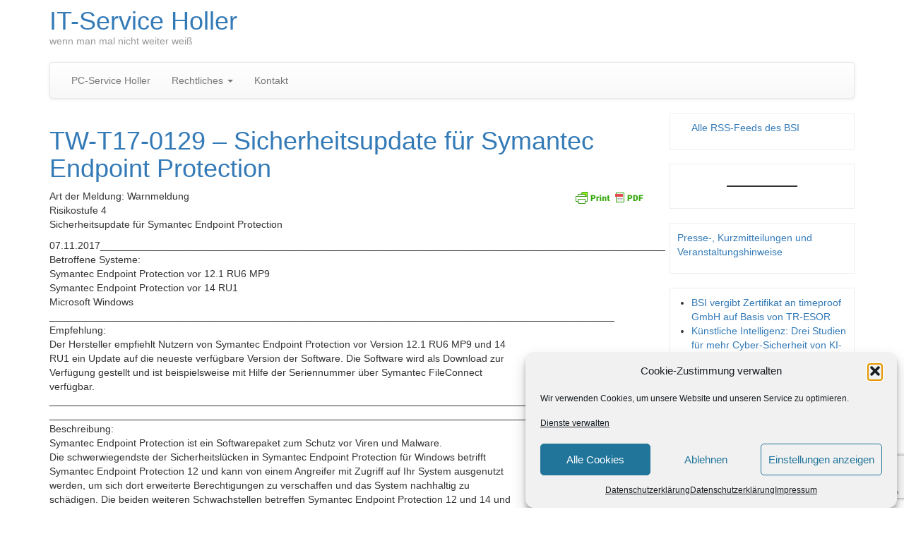

--- FILE ---
content_type: text/html; charset=UTF-8
request_url: https://www.itservice-holler.de/news/tw-t17-0129-sicherheitsupdate-fuer-symantec-endpoint-protection/
body_size: 18375
content:
<!DOCTYPE html>
<!--[if lt IE 7]>  <html class="no-js lt-ie9 lt-ie8 lt-ie7" lang="de" prefix="og: https://ogp.me/ns#"> <![endif]-->
<!--[if IE 7]>     <html class="no-js lt-ie9 lt-ie8" lang="de" prefix="og: https://ogp.me/ns#"> <![endif]-->
<!--[if IE 8]>     <html class="no-js lt-ie9" lang="de" prefix="og: https://ogp.me/ns#"> <![endif]-->
<!--[if gt IE 8]><!--> <html class="no-js" lang="de" prefix="og: https://ogp.me/ns#"> <!--<![endif]-->
    <head>
        <meta charset="UTF-8">
        <meta http-equiv="X-UA-Compatible" content="IE=edge">
        <meta name="viewport" content="width=device-width">

        <link rel="profile" href="https://gmpg.org/xfn/11">
        <link rel="pingback" href="https://www.itservice-holler.de/xmlrpc.php">
        
        <!--wordpress head-->
        
<!-- Suchmaschinen-Optimierung durch Rank Math PRO - https://rankmath.com/ -->
<title>TW-T17-0129 - Sicherheitsupdate für Symantec Endpoint Protection - IT-Service Holler</title>
<meta name="robots" content="follow, index, max-snippet:-1, max-video-preview:-1, max-image-preview:large"/>
<link rel="canonical" href="https://www.itservice-holler.de/news/tw-t17-0129-sicherheitsupdate-fuer-symantec-endpoint-protection/" />
<meta property="og:locale" content="de_DE" />
<meta property="og:type" content="article" />
<meta property="og:title" content="TW-T17-0129 - Sicherheitsupdate für Symantec Endpoint Protection - IT-Service Holler" />
<meta property="og:description" content="Art der Meldung: Warnmeldung Risikostufe 4 Sicherheitsupdate für Symantec Endpoint Protection 07.11.2017____________________________________________________________________________________________________ Betroffene Systeme: Symantec Endpoint Protection vor 12.1 RU6 MP9 Symantec Endpoint Protection vor 14 RU1 Microsoft Windows ____________________________________________________________________________________________________ Empfehlung: Der Hersteller empfiehlt Nutzern von Symantec Endpoint Protection vor Version 12.1 RU6 MP9 und 14 RU1 ein Update auf die neueste verfügbare Version der &hellip;" />
<meta property="og:url" content="https://www.itservice-holler.de/news/tw-t17-0129-sicherheitsupdate-fuer-symantec-endpoint-protection/" />
<meta property="og:site_name" content="IT-Service Holler" />
<meta property="og:updated_time" content="2018-01-11T13:02:24+01:00" />
<meta name="twitter:card" content="summary_large_image" />
<meta name="twitter:title" content="TW-T17-0129 - Sicherheitsupdate für Symantec Endpoint Protection - IT-Service Holler" />
<meta name="twitter:description" content="Art der Meldung: Warnmeldung Risikostufe 4 Sicherheitsupdate für Symantec Endpoint Protection 07.11.2017____________________________________________________________________________________________________ Betroffene Systeme: Symantec Endpoint Protection vor 12.1 RU6 MP9 Symantec Endpoint Protection vor 14 RU1 Microsoft Windows ____________________________________________________________________________________________________ Empfehlung: Der Hersteller empfiehlt Nutzern von Symantec Endpoint Protection vor Version 12.1 RU6 MP9 und 14 RU1 ein Update auf die neueste verfügbare Version der &hellip;" />
<!-- /Rank Math WordPress SEO Plugin -->

<link rel="alternate" type="application/rss+xml" title="IT-Service Holler &raquo; Feed" href="https://www.itservice-holler.de/feed/" />
<link rel="alternate" type="application/rss+xml" title="IT-Service Holler &raquo; Kommentar-Feed" href="https://www.itservice-holler.de/comments/feed/" />
<link rel="alternate" type="application/rss+xml" title="IT-Service Holler &raquo; Kommentar-Feed zu TW-T17-0129 &#8211; Sicherheitsupdate für Symantec Endpoint Protection" href="https://www.itservice-holler.de/news/tw-t17-0129-sicherheitsupdate-fuer-symantec-endpoint-protection/feed/" />
<link rel="alternate" title="oEmbed (JSON)" type="application/json+oembed" href="https://www.itservice-holler.de/wp-json/oembed/1.0/embed?url=https%3A%2F%2Fwww.itservice-holler.de%2Fnews%2Ftw-t17-0129-sicherheitsupdate-fuer-symantec-endpoint-protection%2F" />
<link rel="alternate" title="oEmbed (XML)" type="text/xml+oembed" href="https://www.itservice-holler.de/wp-json/oembed/1.0/embed?url=https%3A%2F%2Fwww.itservice-holler.de%2Fnews%2Ftw-t17-0129-sicherheitsupdate-fuer-symantec-endpoint-protection%2F&#038;format=xml" />
<style id='wp-img-auto-sizes-contain-inline-css' type='text/css'>
img:is([sizes=auto i],[sizes^="auto," i]){contain-intrinsic-size:3000px 1500px}
/*# sourceURL=wp-img-auto-sizes-contain-inline-css */
</style>
<style id='wp-emoji-styles-inline-css' type='text/css'>

	img.wp-smiley, img.emoji {
		display: inline !important;
		border: none !important;
		box-shadow: none !important;
		height: 1em !important;
		width: 1em !important;
		margin: 0 0.07em !important;
		vertical-align: -0.1em !important;
		background: none !important;
		padding: 0 !important;
	}
/*# sourceURL=wp-emoji-styles-inline-css */
</style>
<style id='wp-block-library-inline-css' type='text/css'>
:root{--wp-block-synced-color:#7a00df;--wp-block-synced-color--rgb:122,0,223;--wp-bound-block-color:var(--wp-block-synced-color);--wp-editor-canvas-background:#ddd;--wp-admin-theme-color:#007cba;--wp-admin-theme-color--rgb:0,124,186;--wp-admin-theme-color-darker-10:#006ba1;--wp-admin-theme-color-darker-10--rgb:0,107,160.5;--wp-admin-theme-color-darker-20:#005a87;--wp-admin-theme-color-darker-20--rgb:0,90,135;--wp-admin-border-width-focus:2px}@media (min-resolution:192dpi){:root{--wp-admin-border-width-focus:1.5px}}.wp-element-button{cursor:pointer}:root .has-very-light-gray-background-color{background-color:#eee}:root .has-very-dark-gray-background-color{background-color:#313131}:root .has-very-light-gray-color{color:#eee}:root .has-very-dark-gray-color{color:#313131}:root .has-vivid-green-cyan-to-vivid-cyan-blue-gradient-background{background:linear-gradient(135deg,#00d084,#0693e3)}:root .has-purple-crush-gradient-background{background:linear-gradient(135deg,#34e2e4,#4721fb 50%,#ab1dfe)}:root .has-hazy-dawn-gradient-background{background:linear-gradient(135deg,#faaca8,#dad0ec)}:root .has-subdued-olive-gradient-background{background:linear-gradient(135deg,#fafae1,#67a671)}:root .has-atomic-cream-gradient-background{background:linear-gradient(135deg,#fdd79a,#004a59)}:root .has-nightshade-gradient-background{background:linear-gradient(135deg,#330968,#31cdcf)}:root .has-midnight-gradient-background{background:linear-gradient(135deg,#020381,#2874fc)}:root{--wp--preset--font-size--normal:16px;--wp--preset--font-size--huge:42px}.has-regular-font-size{font-size:1em}.has-larger-font-size{font-size:2.625em}.has-normal-font-size{font-size:var(--wp--preset--font-size--normal)}.has-huge-font-size{font-size:var(--wp--preset--font-size--huge)}.has-text-align-center{text-align:center}.has-text-align-left{text-align:left}.has-text-align-right{text-align:right}.has-fit-text{white-space:nowrap!important}#end-resizable-editor-section{display:none}.aligncenter{clear:both}.items-justified-left{justify-content:flex-start}.items-justified-center{justify-content:center}.items-justified-right{justify-content:flex-end}.items-justified-space-between{justify-content:space-between}.screen-reader-text{border:0;clip-path:inset(50%);height:1px;margin:-1px;overflow:hidden;padding:0;position:absolute;width:1px;word-wrap:normal!important}.screen-reader-text:focus{background-color:#ddd;clip-path:none;color:#444;display:block;font-size:1em;height:auto;left:5px;line-height:normal;padding:15px 23px 14px;text-decoration:none;top:5px;width:auto;z-index:100000}html :where(.has-border-color){border-style:solid}html :where([style*=border-top-color]){border-top-style:solid}html :where([style*=border-right-color]){border-right-style:solid}html :where([style*=border-bottom-color]){border-bottom-style:solid}html :where([style*=border-left-color]){border-left-style:solid}html :where([style*=border-width]){border-style:solid}html :where([style*=border-top-width]){border-top-style:solid}html :where([style*=border-right-width]){border-right-style:solid}html :where([style*=border-bottom-width]){border-bottom-style:solid}html :where([style*=border-left-width]){border-left-style:solid}html :where(img[class*=wp-image-]){height:auto;max-width:100%}:where(figure){margin:0 0 1em}html :where(.is-position-sticky){--wp-admin--admin-bar--position-offset:var(--wp-admin--admin-bar--height,0px)}@media screen and (max-width:600px){html :where(.is-position-sticky){--wp-admin--admin-bar--position-offset:0px}}

/*# sourceURL=wp-block-library-inline-css */
</style><style id='wp-block-latest-posts-inline-css' type='text/css'>
.wp-block-latest-posts{box-sizing:border-box}.wp-block-latest-posts.alignleft{margin-right:2em}.wp-block-latest-posts.alignright{margin-left:2em}.wp-block-latest-posts.wp-block-latest-posts__list{list-style:none}.wp-block-latest-posts.wp-block-latest-posts__list li{clear:both;overflow-wrap:break-word}.wp-block-latest-posts.is-grid{display:flex;flex-wrap:wrap}.wp-block-latest-posts.is-grid li{margin:0 1.25em 1.25em 0;width:100%}@media (min-width:600px){.wp-block-latest-posts.columns-2 li{width:calc(50% - .625em)}.wp-block-latest-posts.columns-2 li:nth-child(2n){margin-right:0}.wp-block-latest-posts.columns-3 li{width:calc(33.33333% - .83333em)}.wp-block-latest-posts.columns-3 li:nth-child(3n){margin-right:0}.wp-block-latest-posts.columns-4 li{width:calc(25% - .9375em)}.wp-block-latest-posts.columns-4 li:nth-child(4n){margin-right:0}.wp-block-latest-posts.columns-5 li{width:calc(20% - 1em)}.wp-block-latest-posts.columns-5 li:nth-child(5n){margin-right:0}.wp-block-latest-posts.columns-6 li{width:calc(16.66667% - 1.04167em)}.wp-block-latest-posts.columns-6 li:nth-child(6n){margin-right:0}}:root :where(.wp-block-latest-posts.is-grid){padding:0}:root :where(.wp-block-latest-posts.wp-block-latest-posts__list){padding-left:0}.wp-block-latest-posts__post-author,.wp-block-latest-posts__post-date{display:block;font-size:.8125em}.wp-block-latest-posts__post-excerpt,.wp-block-latest-posts__post-full-content{margin-bottom:1em;margin-top:.5em}.wp-block-latest-posts__featured-image a{display:inline-block}.wp-block-latest-posts__featured-image img{height:auto;max-width:100%;width:auto}.wp-block-latest-posts__featured-image.alignleft{float:left;margin-right:1em}.wp-block-latest-posts__featured-image.alignright{float:right;margin-left:1em}.wp-block-latest-posts__featured-image.aligncenter{margin-bottom:1em;text-align:center}
/*# sourceURL=https://www.itservice-holler.de/wp-includes/blocks/latest-posts/style.min.css */
</style>
<style id='wp-block-list-inline-css' type='text/css'>
ol,ul{box-sizing:border-box}:root :where(.wp-block-list.has-background){padding:1.25em 2.375em}
/*# sourceURL=https://www.itservice-holler.de/wp-includes/blocks/list/style.min.css */
</style>
<style id='wp-block-paragraph-inline-css' type='text/css'>
.is-small-text{font-size:.875em}.is-regular-text{font-size:1em}.is-large-text{font-size:2.25em}.is-larger-text{font-size:3em}.has-drop-cap:not(:focus):first-letter{float:left;font-size:8.4em;font-style:normal;font-weight:100;line-height:.68;margin:.05em .1em 0 0;text-transform:uppercase}body.rtl .has-drop-cap:not(:focus):first-letter{float:none;margin-left:.1em}p.has-drop-cap.has-background{overflow:hidden}:root :where(p.has-background){padding:1.25em 2.375em}:where(p.has-text-color:not(.has-link-color)) a{color:inherit}p.has-text-align-left[style*="writing-mode:vertical-lr"],p.has-text-align-right[style*="writing-mode:vertical-rl"]{rotate:180deg}
/*# sourceURL=https://www.itservice-holler.de/wp-includes/blocks/paragraph/style.min.css */
</style>
<style id='wp-block-separator-inline-css' type='text/css'>
@charset "UTF-8";.wp-block-separator{border:none;border-top:2px solid}:root :where(.wp-block-separator.is-style-dots){height:auto;line-height:1;text-align:center}:root :where(.wp-block-separator.is-style-dots):before{color:currentColor;content:"···";font-family:serif;font-size:1.5em;letter-spacing:2em;padding-left:2em}.wp-block-separator.is-style-dots{background:none!important;border:none!important}
/*# sourceURL=https://www.itservice-holler.de/wp-includes/blocks/separator/style.min.css */
</style>
<style id='wp-block-separator-theme-inline-css' type='text/css'>
.wp-block-separator.has-css-opacity{opacity:.4}.wp-block-separator{border:none;border-bottom:2px solid;margin-left:auto;margin-right:auto}.wp-block-separator.has-alpha-channel-opacity{opacity:1}.wp-block-separator:not(.is-style-wide):not(.is-style-dots){width:100px}.wp-block-separator.has-background:not(.is-style-dots){border-bottom:none;height:1px}.wp-block-separator.has-background:not(.is-style-wide):not(.is-style-dots){height:2px}
/*# sourceURL=https://www.itservice-holler.de/wp-includes/blocks/separator/theme.min.css */
</style>
<style id='global-styles-inline-css' type='text/css'>
:root{--wp--preset--aspect-ratio--square: 1;--wp--preset--aspect-ratio--4-3: 4/3;--wp--preset--aspect-ratio--3-4: 3/4;--wp--preset--aspect-ratio--3-2: 3/2;--wp--preset--aspect-ratio--2-3: 2/3;--wp--preset--aspect-ratio--16-9: 16/9;--wp--preset--aspect-ratio--9-16: 9/16;--wp--preset--color--black: #000000;--wp--preset--color--cyan-bluish-gray: #abb8c3;--wp--preset--color--white: #ffffff;--wp--preset--color--pale-pink: #f78da7;--wp--preset--color--vivid-red: #cf2e2e;--wp--preset--color--luminous-vivid-orange: #ff6900;--wp--preset--color--luminous-vivid-amber: #fcb900;--wp--preset--color--light-green-cyan: #7bdcb5;--wp--preset--color--vivid-green-cyan: #00d084;--wp--preset--color--pale-cyan-blue: #8ed1fc;--wp--preset--color--vivid-cyan-blue: #0693e3;--wp--preset--color--vivid-purple: #9b51e0;--wp--preset--gradient--vivid-cyan-blue-to-vivid-purple: linear-gradient(135deg,rgb(6,147,227) 0%,rgb(155,81,224) 100%);--wp--preset--gradient--light-green-cyan-to-vivid-green-cyan: linear-gradient(135deg,rgb(122,220,180) 0%,rgb(0,208,130) 100%);--wp--preset--gradient--luminous-vivid-amber-to-luminous-vivid-orange: linear-gradient(135deg,rgb(252,185,0) 0%,rgb(255,105,0) 100%);--wp--preset--gradient--luminous-vivid-orange-to-vivid-red: linear-gradient(135deg,rgb(255,105,0) 0%,rgb(207,46,46) 100%);--wp--preset--gradient--very-light-gray-to-cyan-bluish-gray: linear-gradient(135deg,rgb(238,238,238) 0%,rgb(169,184,195) 100%);--wp--preset--gradient--cool-to-warm-spectrum: linear-gradient(135deg,rgb(74,234,220) 0%,rgb(151,120,209) 20%,rgb(207,42,186) 40%,rgb(238,44,130) 60%,rgb(251,105,98) 80%,rgb(254,248,76) 100%);--wp--preset--gradient--blush-light-purple: linear-gradient(135deg,rgb(255,206,236) 0%,rgb(152,150,240) 100%);--wp--preset--gradient--blush-bordeaux: linear-gradient(135deg,rgb(254,205,165) 0%,rgb(254,45,45) 50%,rgb(107,0,62) 100%);--wp--preset--gradient--luminous-dusk: linear-gradient(135deg,rgb(255,203,112) 0%,rgb(199,81,192) 50%,rgb(65,88,208) 100%);--wp--preset--gradient--pale-ocean: linear-gradient(135deg,rgb(255,245,203) 0%,rgb(182,227,212) 50%,rgb(51,167,181) 100%);--wp--preset--gradient--electric-grass: linear-gradient(135deg,rgb(202,248,128) 0%,rgb(113,206,126) 100%);--wp--preset--gradient--midnight: linear-gradient(135deg,rgb(2,3,129) 0%,rgb(40,116,252) 100%);--wp--preset--font-size--small: 13px;--wp--preset--font-size--medium: 20px;--wp--preset--font-size--large: 36px;--wp--preset--font-size--x-large: 42px;--wp--preset--spacing--20: 0.44rem;--wp--preset--spacing--30: 0.67rem;--wp--preset--spacing--40: 1rem;--wp--preset--spacing--50: 1.5rem;--wp--preset--spacing--60: 2.25rem;--wp--preset--spacing--70: 3.38rem;--wp--preset--spacing--80: 5.06rem;--wp--preset--shadow--natural: 6px 6px 9px rgba(0, 0, 0, 0.2);--wp--preset--shadow--deep: 12px 12px 50px rgba(0, 0, 0, 0.4);--wp--preset--shadow--sharp: 6px 6px 0px rgba(0, 0, 0, 0.2);--wp--preset--shadow--outlined: 6px 6px 0px -3px rgb(255, 255, 255), 6px 6px rgb(0, 0, 0);--wp--preset--shadow--crisp: 6px 6px 0px rgb(0, 0, 0);}:where(.is-layout-flex){gap: 0.5em;}:where(.is-layout-grid){gap: 0.5em;}body .is-layout-flex{display: flex;}.is-layout-flex{flex-wrap: wrap;align-items: center;}.is-layout-flex > :is(*, div){margin: 0;}body .is-layout-grid{display: grid;}.is-layout-grid > :is(*, div){margin: 0;}:where(.wp-block-columns.is-layout-flex){gap: 2em;}:where(.wp-block-columns.is-layout-grid){gap: 2em;}:where(.wp-block-post-template.is-layout-flex){gap: 1.25em;}:where(.wp-block-post-template.is-layout-grid){gap: 1.25em;}.has-black-color{color: var(--wp--preset--color--black) !important;}.has-cyan-bluish-gray-color{color: var(--wp--preset--color--cyan-bluish-gray) !important;}.has-white-color{color: var(--wp--preset--color--white) !important;}.has-pale-pink-color{color: var(--wp--preset--color--pale-pink) !important;}.has-vivid-red-color{color: var(--wp--preset--color--vivid-red) !important;}.has-luminous-vivid-orange-color{color: var(--wp--preset--color--luminous-vivid-orange) !important;}.has-luminous-vivid-amber-color{color: var(--wp--preset--color--luminous-vivid-amber) !important;}.has-light-green-cyan-color{color: var(--wp--preset--color--light-green-cyan) !important;}.has-vivid-green-cyan-color{color: var(--wp--preset--color--vivid-green-cyan) !important;}.has-pale-cyan-blue-color{color: var(--wp--preset--color--pale-cyan-blue) !important;}.has-vivid-cyan-blue-color{color: var(--wp--preset--color--vivid-cyan-blue) !important;}.has-vivid-purple-color{color: var(--wp--preset--color--vivid-purple) !important;}.has-black-background-color{background-color: var(--wp--preset--color--black) !important;}.has-cyan-bluish-gray-background-color{background-color: var(--wp--preset--color--cyan-bluish-gray) !important;}.has-white-background-color{background-color: var(--wp--preset--color--white) !important;}.has-pale-pink-background-color{background-color: var(--wp--preset--color--pale-pink) !important;}.has-vivid-red-background-color{background-color: var(--wp--preset--color--vivid-red) !important;}.has-luminous-vivid-orange-background-color{background-color: var(--wp--preset--color--luminous-vivid-orange) !important;}.has-luminous-vivid-amber-background-color{background-color: var(--wp--preset--color--luminous-vivid-amber) !important;}.has-light-green-cyan-background-color{background-color: var(--wp--preset--color--light-green-cyan) !important;}.has-vivid-green-cyan-background-color{background-color: var(--wp--preset--color--vivid-green-cyan) !important;}.has-pale-cyan-blue-background-color{background-color: var(--wp--preset--color--pale-cyan-blue) !important;}.has-vivid-cyan-blue-background-color{background-color: var(--wp--preset--color--vivid-cyan-blue) !important;}.has-vivid-purple-background-color{background-color: var(--wp--preset--color--vivid-purple) !important;}.has-black-border-color{border-color: var(--wp--preset--color--black) !important;}.has-cyan-bluish-gray-border-color{border-color: var(--wp--preset--color--cyan-bluish-gray) !important;}.has-white-border-color{border-color: var(--wp--preset--color--white) !important;}.has-pale-pink-border-color{border-color: var(--wp--preset--color--pale-pink) !important;}.has-vivid-red-border-color{border-color: var(--wp--preset--color--vivid-red) !important;}.has-luminous-vivid-orange-border-color{border-color: var(--wp--preset--color--luminous-vivid-orange) !important;}.has-luminous-vivid-amber-border-color{border-color: var(--wp--preset--color--luminous-vivid-amber) !important;}.has-light-green-cyan-border-color{border-color: var(--wp--preset--color--light-green-cyan) !important;}.has-vivid-green-cyan-border-color{border-color: var(--wp--preset--color--vivid-green-cyan) !important;}.has-pale-cyan-blue-border-color{border-color: var(--wp--preset--color--pale-cyan-blue) !important;}.has-vivid-cyan-blue-border-color{border-color: var(--wp--preset--color--vivid-cyan-blue) !important;}.has-vivid-purple-border-color{border-color: var(--wp--preset--color--vivid-purple) !important;}.has-vivid-cyan-blue-to-vivid-purple-gradient-background{background: var(--wp--preset--gradient--vivid-cyan-blue-to-vivid-purple) !important;}.has-light-green-cyan-to-vivid-green-cyan-gradient-background{background: var(--wp--preset--gradient--light-green-cyan-to-vivid-green-cyan) !important;}.has-luminous-vivid-amber-to-luminous-vivid-orange-gradient-background{background: var(--wp--preset--gradient--luminous-vivid-amber-to-luminous-vivid-orange) !important;}.has-luminous-vivid-orange-to-vivid-red-gradient-background{background: var(--wp--preset--gradient--luminous-vivid-orange-to-vivid-red) !important;}.has-very-light-gray-to-cyan-bluish-gray-gradient-background{background: var(--wp--preset--gradient--very-light-gray-to-cyan-bluish-gray) !important;}.has-cool-to-warm-spectrum-gradient-background{background: var(--wp--preset--gradient--cool-to-warm-spectrum) !important;}.has-blush-light-purple-gradient-background{background: var(--wp--preset--gradient--blush-light-purple) !important;}.has-blush-bordeaux-gradient-background{background: var(--wp--preset--gradient--blush-bordeaux) !important;}.has-luminous-dusk-gradient-background{background: var(--wp--preset--gradient--luminous-dusk) !important;}.has-pale-ocean-gradient-background{background: var(--wp--preset--gradient--pale-ocean) !important;}.has-electric-grass-gradient-background{background: var(--wp--preset--gradient--electric-grass) !important;}.has-midnight-gradient-background{background: var(--wp--preset--gradient--midnight) !important;}.has-small-font-size{font-size: var(--wp--preset--font-size--small) !important;}.has-medium-font-size{font-size: var(--wp--preset--font-size--medium) !important;}.has-large-font-size{font-size: var(--wp--preset--font-size--large) !important;}.has-x-large-font-size{font-size: var(--wp--preset--font-size--x-large) !important;}
/*# sourceURL=global-styles-inline-css */
</style>

<style id='classic-theme-styles-inline-css' type='text/css'>
/*! This file is auto-generated */
.wp-block-button__link{color:#fff;background-color:#32373c;border-radius:9999px;box-shadow:none;text-decoration:none;padding:calc(.667em + 2px) calc(1.333em + 2px);font-size:1.125em}.wp-block-file__button{background:#32373c;color:#fff;text-decoration:none}
/*# sourceURL=/wp-includes/css/classic-themes.min.css */
</style>
<link rel='stylesheet' id='contact-form-7-css' href='https://www.itservice-holler.de/wp-content/plugins/contact-form-7/includes/css/styles.css?ver=6.1.4' type='text/css' media='all' />
<link rel='stylesheet' id='sp-news-public-css' href='https://www.itservice-holler.de/wp-content/plugins/sp-news-and-widget/assets/css/wpnw-public.css?ver=5.0.6' type='text/css' media='all' />
<link rel='stylesheet' id='wpmt-css-frontend-css' href='https://www.itservice-holler.de/wp-content/plugins/wp-mailto-links/core/includes/assets/css/style.css?ver=230926-194855' type='text/css' media='all' />
<link rel='stylesheet' id='cmplz-general-css' href='https://www.itservice-holler.de/wp-content/plugins/complianz-gdpr/assets/css/cookieblocker.min.css?ver=1766567690' type='text/css' media='all' />
<link rel='stylesheet' id='bootstrap-style-css' href='https://www.itservice-holler.de/wp-content/themes/bootstrap-basic/css/bootstrap.min.css?ver=3.4.1' type='text/css' media='all' />
<link rel='stylesheet' id='bootstrap-theme-style-css' href='https://www.itservice-holler.de/wp-content/themes/bootstrap-basic/css/bootstrap-theme.min.css?ver=3.4.1' type='text/css' media='all' />
<link rel='stylesheet' id='fontawesome-style-css' href='https://www.itservice-holler.de/wp-content/themes/bootstrap-basic/css/font-awesome.min.css?ver=4.7.0' type='text/css' media='all' />
<link rel='stylesheet' id='main-style-css' href='https://www.itservice-holler.de/wp-content/themes/bootstrap-basic/css/main.css?ver=1.3.1' type='text/css' media='all' />
<link rel='stylesheet' id='bootstrap-basic-style-css' href='https://www.itservice-holler.de/wp-content/themes/bootstrap-basic/style.css?ver=1.3.1' type='text/css' media='all' />
<script type="text/javascript" src="https://www.itservice-holler.de/wp-includes/js/jquery/jquery.min.js?ver=3.7.1" id="jquery-core-js"></script>
<script type="text/javascript" src="https://www.itservice-holler.de/wp-includes/js/jquery/jquery-migrate.min.js?ver=3.4.1" id="jquery-migrate-js"></script>
<script type="text/javascript" src="https://www.itservice-holler.de/wp-content/plugins/wp-mailto-links/core/includes/assets/js/custom.js?ver=230926-194855" id="wpmt-js-frontend-js"></script>
<link rel="https://api.w.org/" href="https://www.itservice-holler.de/wp-json/" /><link rel="alternate" title="JSON" type="application/json" href="https://www.itservice-holler.de/wp-json/wp/v2/news/312" /><link rel="EditURI" type="application/rsd+xml" title="RSD" href="https://www.itservice-holler.de/xmlrpc.php?rsd" />
<meta name="generator" content="WordPress 6.9" />
<link rel='shortlink' href='https://www.itservice-holler.de/?p=312' />
        <style type="text/css" id="pf-main-css">
            
				@media screen {
					.printfriendly {
						z-index: 1000; position: relative
					}
					.printfriendly a, .printfriendly a:link, .printfriendly a:visited, .printfriendly a:hover, .printfriendly a:active {
						font-weight: 600;
						cursor: pointer;
						text-decoration: none;
						border: none;
						-webkit-box-shadow: none;
						-moz-box-shadow: none;
						box-shadow: none;
						outline:none;
						font-size: 14px !important;
						color: #6D9F00 !important;
					}
					.printfriendly.pf-alignleft {
						float: left;
					}
					.printfriendly.pf-alignright {
						float: right;
					}
					.printfriendly.pf-aligncenter {
						justify-content: center;
						display: flex; align-items: center;
					}
				}

				.pf-button-img {
					border: none;
					-webkit-box-shadow: none;
					-moz-box-shadow: none;
					box-shadow: none;
					padding: 0;
					margin: 0;
					display: inline;
					vertical-align: middle;
				}

				img.pf-button-img + .pf-button-text {
					margin-left: 6px;
				}

				@media print {
					.printfriendly {
						display: none;
					}
				}
				        </style>

            
        <style type="text/css" id="pf-excerpt-styles">
          .pf-button.pf-button-excerpt {
              display: none;
           }
        </style>

            			<style>.cmplz-hidden {
					display: none !important;
				}</style>    </head>
    <body data-rsssl=1 data-cmplz=2 class="wp-singular news-template-default single single-news postid-312 wp-embed-responsive wp-theme-bootstrap-basic">
         
        <!--[if lt IE 8]>
            <p class="ancient-browser-alert">You are using an <strong>outdated</strong> browser. Please <a href="https://browsehappy.com/" target="_blank">upgrade your browser</a>.</p>
        <![endif]-->
        
        
        <div class="container page-container">
             
            <header role="banner">
                <div class="row row-with-vspace site-branding">
                    <div class="col-md-6 site-title">
                        <h1 class="site-title-heading">
                            <a href="https://www.itservice-holler.de/" title="IT-Service Holler" rel="home">IT-Service Holler</a>
                        </h1>
                        <div class="site-description">
                            <small>
                                wenn man mal nicht weiter weiß 
                            </small>
                        </div>
                    </div>
                    <div class="col-md-6 page-header-top-right">
                        <div class="sr-only">
                            <a href="#content" title="Zum Inhalt springen">Zum Inhalt springen</a>
                        </div>
                         
                    </div>
                </div><!--.site-branding-->
                
                <div class="row main-navigation">
                    <div class="col-md-12">
                        <nav class="navbar navbar-default" role="navigation">
                            <div class="navbar-header">
                                <button type="button" class="navbar-toggle" data-toggle="collapse" data-target=".navbar-primary-collapse">
                                    <span class="sr-only">Navigation umschalten</span>
                                    <span class="icon-bar"></span>
                                    <span class="icon-bar"></span>
                                    <span class="icon-bar"></span>
                                </button>
                            </div>
                            
                            <div class="collapse navbar-collapse navbar-primary-collapse">
                                <ul id="menu-haupt-navigation" class="nav navbar-nav"><li id="menu-item-12" class="menu-item menu-item-type-post_type menu-item-object-page menu-item-home menu-item-12"><a href="https://www.itservice-holler.de/">PC-Service Holler</a></li>
<li id="menu-item-437" class="menu-item menu-item-type-post_type menu-item-object-page menu-item-has-children menu-item-437 dropdown" data-dropdown="dropdown"><a href="https://www.itservice-holler.de/rechtliches/" class="dropdown-toggle" data-toggle="dropdown">Rechtliches <span class="caret"></span> </a>
<ul class="sub-menu dropdown-menu">
	<li id="menu-item-45" class="menu-item menu-item-type-post_type menu-item-object-page menu-item-45"><a href="https://www.itservice-holler.de/rechtliches/impressum/">Impressum</a></li>
	<li id="menu-item-446" class="menu-item menu-item-type-post_type menu-item-object-page menu-item-446"><a href="https://www.itservice-holler.de/rechtliches/allgemeine-geschaeftsbedingungen/">Allgemeine Geschäftsbedingungen</a></li>
	<li id="menu-item-445" class="menu-item menu-item-type-post_type menu-item-object-page menu-item-privacy-policy menu-item-445"><a href="https://www.itservice-holler.de/rechtliches/datenschutzerklaerung/">Datenschutzerklärung</a></li>
	<li id="menu-item-962" class="menu-item menu-item-type-post_type menu-item-object-page menu-item-962"><a href="https://www.itservice-holler.de/widerruf-test/">Widerrufsbelehrung &amp; Widerrufsformular</a></li>
</ul>
</li>
<li id="menu-item-44" class="menu-item menu-item-type-post_type menu-item-object-page menu-item-44"><a href="https://www.itservice-holler.de/kontakt/">Kontakt</a></li>
</ul> 
                                 
                            </div><!--.navbar-collapse-->
                        </nav>
                    </div>
                </div><!--.main-navigation-->
            </header>
            
            
            <div id="content" class="row row-with-vspace site-content">
 
  
                <div class="col-md-9 content-area" id="main-column">
                    <main id="main" class="site-main" role="main">
                        <article id="post-312" class="post-312 news type-news status-publish hentry news-category-18">
    <header class="entry-header">
        <h1 class="entry-title"><a href="https://www.itservice-holler.de/news/tw-t17-0129-sicherheitsupdate-fuer-symantec-endpoint-protection/" rel="bookmark">TW-T17-0129 &#8211; Sicherheitsupdate für Symantec Endpoint Protection</a></h1>

         
    </header><!-- .entry-header -->

    
     
    <div class="entry-content">
        <div class="pf-content"><div class="printfriendly pf-button pf-button-content pf-alignright">
                    <a href="#" rel="nofollow" onclick="window.print(); pfTrackEvent(&#039;TW-T17-0129 &#8211; Sicherheitsupdate für Symantec Endpoint Protection&#039;); return false;" title="Printer Friendly, PDF & Email">
                    <img decoding="async" class="pf-button-img" src="https://cdn.printfriendly.com/buttons/printfriendly-pdf-button-nobg.png" alt="Print Friendly, PDF & Email" style="width: 112px;height: 24px;"  />
                    </a>
                </div><p>Art der Meldung: Warnmeldung<br />
Risikostufe 4<br />
Sicherheitsupdate für Symantec Endpoint Protection</p>
<p>07.11.2017____________________________________________________________________________________________________<br />
Betroffene Systeme:<br />
Symantec Endpoint Protection vor 12.1 RU6 MP9<br />
Symantec Endpoint Protection vor 14 RU1<br />
Microsoft Windows<br />
____________________________________________________________________________________________________<br />
Empfehlung:<br />
Der Hersteller empfiehlt Nutzern von Symantec Endpoint Protection vor Version 12.1 RU6 MP9 und 14<br />
RU1 ein Update auf die neueste verfügbare Version der Software. Die Software wird als Download zur<br />
Verfügung gestellt und ist beispielsweise mit Hilfe der Seriennummer über Symantec FileConnect<br />
verfügbar.<br />
____________________________________________________________________________________________________<br />
____________________________________________________________________________________________________<br />
Beschreibung:<br />
Symantec Endpoint Protection ist ein Softwarepaket zum Schutz vor Viren und Malware.<br />
Die schwerwiegendste der Sicherheitslücken in Symantec Endpoint Protection für Windows betrifft<br />
Symantec Endpoint Protection 12 und kann von einem Angreifer mit Zugriff auf Ihr System ausgenutzt<br />
werden, um sich dort erweiterte Berechtigungen zu verschaffen und das System nachhaltig zu<br />
schädigen. Die beiden weiteren Schwachstellen betreffen Symantec Endpoint Protection 12 und 14 und<br />
ermöglichen dem Angreifer das Löschen von Dateien und die Veränderung eines in der Software<br />
angezeigten Textes.<br />
____________________________________________________________________________________________________<br />
Zusammenfassung:<br />
Es wurden mehrere Sicherheitslücken in verschiedenen Versionen von Symantec Endpoint Protection<br />
veröffentlicht.<br />
____________________________________________________________________________________________________<br />
Quellen:<br />
&#8211; https://www.symantec.com/security_response/securityupdates/detail.jsp?fid=security_advisory%26pvid=security_advisory%26year=2017%26suid=20171106_00<br />
____________________________________________________________________________________________________<br />
Über den folgenden Link können Sie den Newsletter wieder abbestellen.<br />
https://www.bsi.bund.de/BSIFB/DE/Service/Buerger-CERT/Newsletter/abbestellen/newsletter_abbestellen_node.html<br />
Besuchen Sie uns auch auf:<br />
https://www.bsi-fuer-buerger.de<br />
https://www.facebook.com/bsi.fuer.buerger<br />
<a data-service="twitter" data-category="marketing" data-placeholder-image="https://www.itservice-holler.de/wp-content/plugins/complianz-gdpr/assets/images/placeholders/twitter-minimal.jpg" class="cmplz-placeholder-element twitter-timeline" data-width="1170" data-height="1000" data-dnt="true" href="https://twitter.com/BSI_Presse?ref_src=twsrc%5Etfw" target="_blank" rel="noopener">Tweets by BSI_Presse</a><script type="text/plain" data-service="twitter" data-category="marketing" async data-cmplz-src="https://platform.twitter.com/widgets.js" charset="utf-8"></script></p>
<p>Herausgeber: Bundesamt für Sicherheit in der Informationstechnik (BSI), Godesberger Allee 185-189, 53133 Bonn</p>
</div> 
        <div class="clearfix"></div>
         
    </div><!-- .entry-content -->
     

    
    <footer class="entry-meta">
         

        <div class="entry-meta-comment-tools">
             
            <span class="comments-link"><a href="https://www.itservice-holler.de/news/tw-t17-0129-sicherheitsupdate-fuer-symantec-endpoint-protection/#respond" class="btn btn-default btn-xs" ><span class="comment-icon glyphicon glyphicon-comment"><small class="comment-total">0</small></span></a></span>
             

             
        </div><!--.entry-meta-comment-tools-->
    </footer><!-- .entry-meta -->
</article><!-- #post-## -->



<div id="comments" class="comments-area">

    
    
     

    	<div id="respond" class="comment-respond">
		<h3 id="reply-title" class="comment-reply-title">Schreibe einen Kommentar <small><a rel="nofollow" id="cancel-comment-reply-link" href="/news/tw-t17-0129-sicherheitsupdate-fuer-symantec-endpoint-protection/#respond" style="display:none;">Antwort abbrechen</a></small></h3><form action="https://www.itservice-holler.de/wp-comments-post.php" method="post" id="commentform" class="comment-form form form-horizontal"><p class="comment-notes"><span id="email-notes">Deine E-Mail-Adresse wird nicht veröffentlicht.</span> <span class="required-field-message">Erforderliche Felder sind mit <span class="required">*</span> markiert</span></p><div class="form-group"><label class="control-label col-md-2" for="comment">Kommentar</label> <div class="col-md-10"><textarea id="comment" name="comment" cols="45" rows="8" aria-required="true" class="form-control"></textarea></div></div><p class="help-block">Du kannst folgende <abbr title="HyperText Markup Language">HTML</abbr>-Tags benutzen: <code>&lt;a href=&quot;&quot; title=&quot;&quot;&gt;</code> <code>&lt;abbr title=&quot;&quot;&gt;</code> <code>&lt;acronym title=&quot;&quot;&gt;</code> <code>&lt;b&gt;</code> <code>&lt;blockquote cite=&quot;&quot;&gt;</code> <code>&lt;cite&gt;</code> <code>&lt;code&gt;</code> <code>&lt;del datetime=&quot;&quot;&gt;</code> <code>&lt;em&gt;</code> <code>&lt;i&gt;</code> <code>&lt;q cite=&quot;&quot;&gt;</code> <code>&lt;s&gt;</code> <code>&lt;strike&gt;</code> <code>&lt;strong&gt; </code> </p><div class="form-group"><label class="control-label col-md-2" for="author">Name <span class="required">*</span></label> <div class="col-md-10"><input id="author" name="author" type="text" value="" size="30" aria-required='true' class="form-control" /></div></div>
<div class="form-group"><label class="control-label col-md-2" for="email">E-Mail <span class="required">*</span></label> <div class="col-md-10"><input id="email" name="email" type="email" value="" size="30" aria-required='true' class="form-control" /></div></div>
<div class="form-group"><label class="control-label col-md-2" for="url">Website</label> <div class="col-md-10"><input id="url" name="url" type="url" value="" size="30" class="form-control" /></div></div>
<p class="form-submit"><input name="submit" type="submit" id="submit" class="btn btn-primary" value="Kommentar abschicken" /> <input type='hidden' name='comment_post_ID' value='312' id='comment_post_ID' />
<input type='hidden' name='comment_parent' id='comment_parent' value='0' />
</p><p style="display: none;"><input type="hidden" id="akismet_comment_nonce" name="akismet_comment_nonce" value="c7576c0cd1" /></p><p style="display: none !important;" class="akismet-fields-container" data-prefix="ak_"><label>&#916;<textarea name="ak_hp_textarea" cols="45" rows="8" maxlength="100"></textarea></label><input type="hidden" id="ak_js_1" name="ak_js" value="82"/><script>document.getElementById( "ak_js_1" ).setAttribute( "value", ( new Date() ).getTime() );</script></p></form>	</div><!-- #respond -->
	<p class="akismet_comment_form_privacy_notice">Diese Website verwendet Akismet, um Spam zu reduzieren. <a href="https://akismet.com/privacy/" target="_blank" rel="nofollow noopener">Erfahre, wie deine Kommentardaten verarbeitet werden.</a></p>
</div><!-- #comments -->


 
                    </main>
                </div>
 
                <div class="col-md-3" id="sidebar-right">
                     
                    <aside id="block-16" class="widget widget_block widget_recent_entries"><ul class="wp-block-latest-posts__list wp-block-latest-posts"><li><a class="wp-block-latest-posts__post-title" href="https://www.itservice-holler.de/alle-rss-feeds-des-bsi/">Alle RSS-Feeds des BSI</a></li>
</ul></aside><aside id="block-20" class="widget widget_block">
<hr class="wp-block-separator has-alpha-channel-opacity"/>
</aside><aside id="block-21" class="widget widget_block widget_text">
<p><a href="https://www.bsi.bund.de/SiteGlobals/Functions/RSSFeed/RSSNewsfeed/RSSNewsfeed.xml" target="_blank" rel="noreferrer noopener">Presse-, Kurzmitteilungen und Veranstaltungshinweise</a></p>
</aside><aside id="block-22" class="widget widget_block">
<ul class="wp-block-list">
<li><a href="https://www.bsi.bund.de/DE/Service-Navi/Presse/Alle-Meldungen-News/Meldungen/Timeproof_Zertifikat_TR-ESOR_230203.html" target="_blank" rel="noreferrer noopener">BSI vergibt Zertifikat an timeproof GmbH auf Basis von TR-ESOR</a></li>



<li><a href="https://www.bsi.bund.de/DE/Service-Navi/Presse/Alle-Meldungen-News/Meldungen/Studien_Cyber-Sicherheit_KI-Systeme_230202.html" target="_blank" rel="noreferrer noopener">Künstliche Intelligenz: Drei Studien für mehr Cyber-Sicherheit von KI-Systemen</a></li>



<li><a href="https://www.bsi.bund.de/DE/Service-Navi/Presse/Alle-Meldungen-News/Meldungen/IT-Grundschutz-Edition-2023_230201.html" target="_blank" rel="noreferrer noopener">IT-Grundschutz-Kompendium Edition 2023 erschienen</a></li>



<li><a href="https://www.bsi.bund.de/SharedDocs/Termine/DE/2023/3_IT_Grundschutztag_2023.html" target="_blank" rel="noreferrer noopener">3. IT-Grundschutz-Tag 2023</a></li>



<li><a href="https://www.bsi.bund.de/SharedDocs/Termine/DE/2023/2_IT_Grundschutztag_2023.html" target="_blank" rel="noreferrer noopener">2. IT-Grundschutz-Tag 2023</a></li>
</ul>
</aside><aside id="block-23" class="widget widget_block">
<hr class="wp-block-separator has-alpha-channel-opacity"/>
</aside><aside id="block-24" class="widget widget_block widget_text">
<p><a href="https://wid.cert-bund.de/content/public/securityAdvisory/rss" target="_blank" rel="noreferrer noopener">Kurzinformationen des CERT-Bund zu Sicherheitslücken und Schwachstellen in IT-Systemen</a></p>
</aside><aside id="block-25" class="widget widget_block">
<ul class="wp-block-list">
<li><a href="https://wid.cert-bund.de/portal/wid/securityadvisory?name=WID-SEC-2022-1816" target="_blank" rel="noreferrer noopener">SHA-3 Implementierungen: Schwachstelle ermöglicht Codeausführung</a></li>



<li><a href="https://wid.cert-bund.de/portal/wid/securityadvisory?name=WID-SEC-2022-2310" target="_blank" rel="noreferrer noopener">OpenSSL: Schwachstelle ermöglicht Denial of Service</a></li>



<li><a href="https://wid.cert-bund.de/portal/wid/securityadvisory?name=WID-SEC-2023-0279" target="_blank" rel="noreferrer noopener">OpenSSH: Mehrere Schwachstellen</a></li>



<li><a href="https://wid.cert-bund.de/portal/wid/securityadvisory?name=WID-SEC-2023-0278" target="_blank" rel="noreferrer noopener">Microsoft Edge: Schwachstelle ermöglicht nicht spezifizierten Angriff</a></li>



<li><a href="https://wid.cert-bund.de/portal/wid/securityadvisory?name=WID-SEC-2023-0276" target="_blank" rel="noreferrer noopener">IBM SAN Volume Controller: Schwachstelle ermöglicht Offenlegung von Informationen</a></li>
</ul>
</aside><aside id="block-26" class="widget widget_block">
<hr class="wp-block-separator has-alpha-channel-opacity"/>
</aside><aside id="block-27" class="widget widget_block widget_text">
<p><a href="https://wid.cert-bund.de/content/public/buergercert/rss" target="_blank" rel="noreferrer noopener">„Technischer Sicherheitshinweise für Verbraucherinnen und Verbraucher“</a></p>
</aside><aside id="block-28" class="widget widget_block">
<ul class="wp-block-list">
<li><a href="https://wid.cert-bund.de/portal/wid/buergercert/details?uuid=68b8dd81-e6e5-49df-98c7-b257b835e275" target="_blank" rel="noreferrer noopener">WID-TW-2023-0041</a></li>



<li><a href="https://wid.cert-bund.de/portal/wid/buergercert/details?uuid=e11daaa4-8b86-4dd5-9d70-0a740a1f8ca0" target="_blank" rel="noreferrer noopener">WID-TW-2023-0040</a></li>



<li><a href="https://wid.cert-bund.de/portal/wid/buergercert/details?uuid=7fa0ea9c-d1a2-4ffe-a05d-c02362cbe662" target="_blank" rel="noreferrer noopener">WID-TW-2023-0039</a></li>



<li><a href="https://wid.cert-bund.de/portal/wid/buergercert/details?uuid=f675def9-447e-484f-91cb-13e9c5901078" target="_blank" rel="noreferrer noopener">WID-TW-2023-0037</a></li>



<li><a href="https://wid.cert-bund.de/portal/wid/buergercert/details?uuid=9df3275e-5e48-4188-ab2f-977b115cc8af" target="_blank" rel="noreferrer noopener">WID-TW-2023-0038</a></li>
</ul>
</aside><aside id="block-29" class="widget widget_block">
<hr class="wp-block-separator has-alpha-channel-opacity"/>
</aside><aside id="block-30" class="widget widget_block widget_text">
<p><a href="https://www.bsi.bund.de/SiteGlobals/Functions/RSSFeed/RSSNewsfeed/RSSNewsfeed_Produktzertifizierung.xml" target="_blank" rel="noreferrer noopener">Produktzertifizierung</a></p>
</aside><aside id="block-31" class="widget widget_block">
<ul class="wp-block-list">
<li><a href="https://www.bsi.bund.de/SharedDocs/Downloads/DE/BSI/Zertifizierung/PZS-TR.html" target="_blank" rel="noreferrer noopener">Produktzertifizierungssystem Technische Richtlinien PZS-TR Version 1.1</a></li>



<li><a href="https://www.bsi.bund.de/SharedDocs/Downloads/DE/BSI/Zertifizierung/TR-Produkte.html" target="_blank" rel="noreferrer noopener">Zertifizierung von Produkten, Prozessen und Dienstleistungen: Programm Technische Richtlinien (TR) TR-Produkte.PD 2.2</a></li>



<li><a href="https://www.bsi.bund.de/SharedDocs/Downloads/DE/BSI/Zertifizierung/TR-PPD-NFDM.html" target="_blank" rel="noreferrer noopener">Produktzertifizierungsprogramm für Fachmodul NFDM gemäß BSI TR-03154 PZP-TR-NFDM Version 1.2</a></li>



<li><a href="https://www.bsi.bund.de/SharedDocs/Downloads/DE/BSI/Zertifizierung/TR-PPD-Router.html" target="_blank" rel="noreferrer noopener">Produktzertifizierungsprogramm für Router gemäß BSI TR-03148 PZP- TR-Router Version 1.2</a></li>



<li><a href="https://www.bsi.bund.de/SharedDocs/Downloads/DE/BSI/Zertifizierung/TR-PPD-AMTS.html" target="_blank" rel="noreferrer noopener">Produktzertifizierungsprogramm für Fachmodul AMTS gemäß BSI TR-03155 PZP-TR-AMTS Version 1.2</a></li>
</ul>
</aside><aside id="block-32" class="widget widget_block">
<hr class="wp-block-separator has-alpha-channel-opacity"/>
</aside><aside id="block-33" class="widget widget_block widget_text">
<p><a href="https://www.allianz-fuer-cybersicherheit.de/SiteGlobals/Functions/RSSFeed/RSSNewsfeed/ACS_RSSNewsfeed.xml" target="_blank" rel="noreferrer noopener">ACS Aktuelle Informationen</a></p>
</aside><aside id="block-34" class="widget widget_block">
<ul class="wp-block-list">
<li><a href="https://www.allianz-fuer-cybersicherheit.de/Webs/ACS/DE/Home/_/infos/20230201_DCSO_Community.html" target="_blank" rel="noreferrer noopener">Partnerangebot: Mehr Cyber-Sicherheit für alle mit der DCSO Community</a></li>



<li><a href="https://www.allianz-fuer-cybersicherheit.de/Webs/ACS/DE/Home/_/infos/20230116_TLP.html" target="_blank" rel="noreferrer noopener">Neue TLP-Version 2.0 für die Kommunikation mit dem BSI und der ACS</a></li>
</ul>
</aside><aside id="block-35" class="widget widget_block">
<hr class="wp-block-separator has-alpha-channel-opacity"/>
</aside><aside id="block-36" class="widget widget_block widget_text">
<p><a href="https://www.service.bund.de/Content/DE/Stellen/Suche/Formular.html?nn=4642046&amp;type=0&amp;resultsPerPage=100&amp;templateQueryString=Bundesamt+f%C3%BCr+Sicherheit+in+der+Informationstechnik&amp;sortOrder=dateOfIssue_dt+desc&amp;city_zipcode=53175+Bonn&amp;jobsrss=true" target="_blank" rel="noreferrer noopener">Stellenausschreibungen</a></p>
</aside><aside id="block-37" class="widget widget_block">
<ul class="wp-block-list">
<li><a href="https://www.service.bund.de/IMPORTE/Stellenangebote/editor/BVA-BSI/2023/02/4840973.html#track=feed-jobs" target="_blank" rel="noreferrer noopener">Bürosachbearbeiterin/Bürosachbearbeiter (w/m/d) – BSI-2023-015 – befristet</a></li>



<li><a href="https://www.service.bund.de/IMPORTE/Stellenangebote/editor/BVA-BSI/2023/01/4827180.html#track=feed-jobs" target="_blank" rel="noreferrer noopener">Referentinnen/Referenten (w/m/d) zur Gestaltung der Cyber- Sicherheit im Bereich Smart Home und Smart City</a></li>



<li><a href="https://www.service.bund.de/IMPORTE/Stellenangebote/editor/BVA-BSI/2023/01/4822403.html#track=feed-jobs" target="_blank" rel="noreferrer noopener">Elektronikerin / Elektroniker, Elektromeisterin / Elektromeister oder Elektrotechnikerin / Elektrotechniker (w/m/d) BSI-2023-011</a></li>



<li><a href="https://www.service.bund.de/IMPORTE/Stellenangebote/bundeswehr/2023/01/B752212WC-2023-BIAMBw-B.html#track=feed-jobs" target="_blank" rel="noreferrer noopener">Cyber-/ IT-Spezialist/in (m/w/d) im höheren technischen Dienst</a></li>



<li><a href="https://www.service.bund.de/IMPORTE/Stellenangebote/editor/BVA-BSI/2023/01/4822171.html#track=feed-jobs" target="_blank" rel="noreferrer noopener">Flächenverwalterin / Flächenverwalter (w/m/d) BSI-2023-010</a></li>
</ul>
</aside><aside id="block-38" class="widget widget_block">
<hr class="wp-block-separator has-alpha-channel-opacity"/>
</aside><aside id="block-39" class="widget widget_block widget_text">
<p><a href="https://www.service.bund.de/Content/DE/Ausschreibungen/Suche/Formular.html?nn=4641482&amp;sortOrder=dateOfIssue_dt+desc&amp;type=0&amp;resultsPerPage=100&amp;templateQueryString=Bundesamt+f%C3%BCr+Sicherheit+in+der+Informationstechnik&amp;jobsrss=true" target="_blank" rel="noreferrer noopener">Ausschreibungen</a></p>
</aside><aside id="block-40" class="widget widget_block">
<ul class="wp-block-list">
<li><a href="https://www.service.bund.de/IMPORTE/Ausschreibungen/eVergabe/497153.html#track=feed-callforbids" target="_blank" rel="noreferrer noopener">Projekt 579 – Receiver Data Loader (RDL)</a></li>



<li><a href="https://www.service.bund.de/IMPORTE/Ausschreibungen/eVergabe/496416.html#track=feed-callforbids" target="_blank" rel="noreferrer noopener">Projekt 578: Studie zu eingesetzten kritischen informations- und kommunikationstechnischen Systemen bei Betreibern nach § 8a LuftSiG (KIKSe)</a></li>



<li><a href="https://www.service.bund.de/IMPORTE/Ausschreibungen/eVergabe/495961.html#track=feed-callforbids" target="_blank" rel="noreferrer noopener">Elektro-, Sicherheits- und Informationstechnische Anlagen nach DIN 18 382 – 2731/2022</a></li>



<li><a href="https://www.service.bund.de/IMPORTE/Ausschreibungen/eVergabe/495939.html#track=feed-callforbids" target="_blank" rel="noreferrer noopener">Projekt 600: Erhebung der Erwartungshaltungen bezüglich der Usability von VS-IT-Produkten (VUsEr)</a></li>



<li><a href="https://www.service.bund.de/IMPORTE/Ausschreibungen/eVergabe/495056.html#track=feed-callforbids" target="_blank" rel="noreferrer noopener">P533 TP3 "Unterstützung bei der Erstellung einer Prüfspezifikation"</a></li>
</ul>
</aside><aside id="block-41" class="widget widget_block">
<hr class="wp-block-separator has-alpha-channel-opacity"/>
</aside><aside id="block-42" class="widget widget_block widget_text">
<p><a href="https://www.bsi.bund.de/SiteGlobals/Functions/RSSFeed/RSSNewsfeed/RSSNewsfeed_Podcast_Update_verfuegbar.xml" target="_blank" rel="noreferrer noopener">Podcast „Update verfügbar“</a></p>
</aside><aside id="block-43" class="widget widget_block">
<ul class="wp-block-list">
<li><a href="https://www.bsi.bund.de/SharedDocs/Audio/DE/BSI/Update_verfuegbar_Folge26_2022_11_30.html" target="_blank" rel="noreferrer noopener">Podcast 'Update verfügbar': #26: Smart Toys – wenn der Teddy gefährlich wird</a></li>



<li><a href="https://www.bsi.bund.de/SharedDocs/Audio/DE/BSI/Update_verfuegbar_Folge25_2022_10_28.html" target="_blank" rel="noreferrer noopener">Podcast 'Update verfügbar': #25: Super Sale, Super Fail – über Fake-Shops und Betrugsmaschen</a></li>



<li><a href="https://www.bsi.bund.de/SharedDocs/Audio/DE/BSI/Update_verfuegbar_Folge24_2022_09_30.html" target="_blank" rel="noreferrer noopener">Podcast 'Update verfügbar': #24: "Ich habe nichts zu verbergen" – dem Mythos auf der Spur</a></li>



<li><a href="https://www.bsi.bund.de/SharedDocs/Audio/DE/BSI/Update_verfuegbar_Folge23_2022_08_23.html" target="_blank" rel="noreferrer noopener">Podcast 'Update verfügbar': #23: Gaming-Sicherheit zur Gamescom – zu Gast Felix Rick (Gameswelt)</a></li>



<li><a href="https://www.bsi.bund.de/SharedDocs/Audio/DE/BSI/Update_verfuegbar_Folge22_2022_07_27.html" target="_blank" rel="noreferrer noopener">Podcast 'Update verfügbar': #22: Deepfakes – die perfekte Täuschung?</a></li>
</ul>
</aside><aside id="block-44" class="widget widget_block widget_text">
<p><a href="https://www.itservice-holler.de/wp-admin/post.php?post=1526&amp;action=edit"></a></p>
</aside><aside id="block-45" class="widget widget_block">
<ul class="wp-block-list">
<li></li>
</ul>
</aside> 
                </div>
  

            </div><!--.site-content-->
            
            
            <footer id="site-footer" role="contentinfo">
                <div id="footer-row" class="row site-footer">
                    <div class="col-md-6 footer-left">
                        Präsentiert von <a href="https://wordpress.org" rel="nofollow">WordPress</a> | Theme: <a href="https://rundiz.com" rel="nofollow">Bootstrap Basic</a> 
                    </div>
                    <div class="col-md-6 footer-right text-right">
                         
                    </div>
                </div>
            </footer>
        </div><!--.container page-container-->
        
        
        <!--wordpress footer-->
        <script type="speculationrules">
{"prefetch":[{"source":"document","where":{"and":[{"href_matches":"/*"},{"not":{"href_matches":["/wp-*.php","/wp-admin/*","/wp-content/uploads/*","/wp-content/*","/wp-content/plugins/*","/wp-content/themes/bootstrap-basic/*","/*\\?(.+)"]}},{"not":{"selector_matches":"a[rel~=\"nofollow\"]"}},{"not":{"selector_matches":".no-prefetch, .no-prefetch a"}}]},"eagerness":"conservative"}]}
</script>

<!-- Consent Management powered by Complianz | GDPR/CCPA Cookie Consent https://wordpress.org/plugins/complianz-gdpr -->
<div id="cmplz-cookiebanner-container"><div class="cmplz-cookiebanner cmplz-hidden banner-1 bottom-right-classic optin cmplz-bottom-right cmplz-categories-type-view-preferences" aria-modal="true" data-nosnippet="true" role="dialog" aria-live="polite" aria-labelledby="cmplz-header-1-optin" aria-describedby="cmplz-message-1-optin">
	<div class="cmplz-header">
		<div class="cmplz-logo"></div>
		<div class="cmplz-title" id="cmplz-header-1-optin">Cookie-Zustimmung verwalten</div>
		<div class="cmplz-close" tabindex="0" role="button" aria-label="Dialog schließen">
			<svg aria-hidden="true" focusable="false" data-prefix="fas" data-icon="times" class="svg-inline--fa fa-times fa-w-11" role="img" xmlns="http://www.w3.org/2000/svg" viewBox="0 0 352 512"><path fill="currentColor" d="M242.72 256l100.07-100.07c12.28-12.28 12.28-32.19 0-44.48l-22.24-22.24c-12.28-12.28-32.19-12.28-44.48 0L176 189.28 75.93 89.21c-12.28-12.28-32.19-12.28-44.48 0L9.21 111.45c-12.28 12.28-12.28 32.19 0 44.48L109.28 256 9.21 356.07c-12.28 12.28-12.28 32.19 0 44.48l22.24 22.24c12.28 12.28 32.2 12.28 44.48 0L176 322.72l100.07 100.07c12.28 12.28 32.2 12.28 44.48 0l22.24-22.24c12.28-12.28 12.28-32.19 0-44.48L242.72 256z"></path></svg>
		</div>
	</div>

	<div class="cmplz-divider cmplz-divider-header"></div>
	<div class="cmplz-body">
		<div class="cmplz-message" id="cmplz-message-1-optin">Wir verwenden Cookies, um unsere Website und unseren Service zu optimieren.</div>
		<!-- categories start -->
		<div class="cmplz-categories">
			<details class="cmplz-category cmplz-functional" >
				<summary>
						<span class="cmplz-category-header">
							<span class="cmplz-category-title">Funktionale Cookies</span>
							<span class='cmplz-always-active'>
								<span class="cmplz-banner-checkbox">
									<input type="checkbox"
										   id="cmplz-functional-optin"
										   data-category="cmplz_functional"
										   class="cmplz-consent-checkbox cmplz-functional"
										   size="40"
										   value="1"/>
									<label class="cmplz-label" for="cmplz-functional-optin"><span class="screen-reader-text">Funktionale Cookies</span></label>
								</span>
								Immer aktiv							</span>
							<span class="cmplz-icon cmplz-open">
								<svg xmlns="http://www.w3.org/2000/svg" viewBox="0 0 448 512"  height="18" ><path d="M224 416c-8.188 0-16.38-3.125-22.62-9.375l-192-192c-12.5-12.5-12.5-32.75 0-45.25s32.75-12.5 45.25 0L224 338.8l169.4-169.4c12.5-12.5 32.75-12.5 45.25 0s12.5 32.75 0 45.25l-192 192C240.4 412.9 232.2 416 224 416z"/></svg>
							</span>
						</span>
				</summary>
				<div class="cmplz-description">
					<span class="cmplz-description-functional">Die technische Speicherung oder der Zugang ist unbedingt erforderlich für den rechtmäßigen Zweck, die Nutzung eines bestimmten Dienstes zu ermöglichen, der vom Teilnehmer oder Nutzer ausdrücklich gewünscht wird, oder für den alleinigen Zweck, die Übertragung einer Nachricht über ein elektronisches Kommunikationsnetz durchzuführen.</span>
				</div>
			</details>

			<details class="cmplz-category cmplz-preferences" >
				<summary>
						<span class="cmplz-category-header">
							<span class="cmplz-category-title">Vorlieben</span>
							<span class="cmplz-banner-checkbox">
								<input type="checkbox"
									   id="cmplz-preferences-optin"
									   data-category="cmplz_preferences"
									   class="cmplz-consent-checkbox cmplz-preferences"
									   size="40"
									   value="1"/>
								<label class="cmplz-label" for="cmplz-preferences-optin"><span class="screen-reader-text">Vorlieben</span></label>
							</span>
							<span class="cmplz-icon cmplz-open">
								<svg xmlns="http://www.w3.org/2000/svg" viewBox="0 0 448 512"  height="18" ><path d="M224 416c-8.188 0-16.38-3.125-22.62-9.375l-192-192c-12.5-12.5-12.5-32.75 0-45.25s32.75-12.5 45.25 0L224 338.8l169.4-169.4c12.5-12.5 32.75-12.5 45.25 0s12.5 32.75 0 45.25l-192 192C240.4 412.9 232.2 416 224 416z"/></svg>
							</span>
						</span>
				</summary>
				<div class="cmplz-description">
					<span class="cmplz-description-preferences">Die technische Speicherung oder der Zugriff ist für den rechtmäßigen Zweck der Speicherung von Präferenzen erforderlich, die nicht vom Abonnenten oder Benutzer angefordert wurden.</span>
				</div>
			</details>

			<details class="cmplz-category cmplz-statistics" >
				<summary>
						<span class="cmplz-category-header">
							<span class="cmplz-category-title">Statistiken</span>
							<span class="cmplz-banner-checkbox">
								<input type="checkbox"
									   id="cmplz-statistics-optin"
									   data-category="cmplz_statistics"
									   class="cmplz-consent-checkbox cmplz-statistics"
									   size="40"
									   value="1"/>
								<label class="cmplz-label" for="cmplz-statistics-optin"><span class="screen-reader-text">Statistiken</span></label>
							</span>
							<span class="cmplz-icon cmplz-open">
								<svg xmlns="http://www.w3.org/2000/svg" viewBox="0 0 448 512"  height="18" ><path d="M224 416c-8.188 0-16.38-3.125-22.62-9.375l-192-192c-12.5-12.5-12.5-32.75 0-45.25s32.75-12.5 45.25 0L224 338.8l169.4-169.4c12.5-12.5 32.75-12.5 45.25 0s12.5 32.75 0 45.25l-192 192C240.4 412.9 232.2 416 224 416z"/></svg>
							</span>
						</span>
				</summary>
				<div class="cmplz-description">
					<span class="cmplz-description-statistics">Die technische Speicherung oder der Zugriff, der ausschließlich zu statistischen Zwecken erfolgt.</span>
					<span class="cmplz-description-statistics-anonymous">Die technische Speicherung oder der Zugriff, der ausschließlich zu anonymen statistischen Zwecken verwendet wird. Ohne eine Vorladung, die freiwillige Zustimmung deines Internetdienstanbieters oder zusätzliche Aufzeichnungen von Dritten können die zu diesem Zweck gespeicherten oder abgerufenen Informationen allein in der Regel nicht dazu verwendet werden, dich zu identifizieren.</span>
				</div>
			</details>
			<details class="cmplz-category cmplz-marketing" >
				<summary>
						<span class="cmplz-category-header">
							<span class="cmplz-category-title">Marketing</span>
							<span class="cmplz-banner-checkbox">
								<input type="checkbox"
									   id="cmplz-marketing-optin"
									   data-category="cmplz_marketing"
									   class="cmplz-consent-checkbox cmplz-marketing"
									   size="40"
									   value="1"/>
								<label class="cmplz-label" for="cmplz-marketing-optin"><span class="screen-reader-text">Marketing</span></label>
							</span>
							<span class="cmplz-icon cmplz-open">
								<svg xmlns="http://www.w3.org/2000/svg" viewBox="0 0 448 512"  height="18" ><path d="M224 416c-8.188 0-16.38-3.125-22.62-9.375l-192-192c-12.5-12.5-12.5-32.75 0-45.25s32.75-12.5 45.25 0L224 338.8l169.4-169.4c12.5-12.5 32.75-12.5 45.25 0s12.5 32.75 0 45.25l-192 192C240.4 412.9 232.2 416 224 416z"/></svg>
							</span>
						</span>
				</summary>
				<div class="cmplz-description">
					<span class="cmplz-description-marketing">Die technische Speicherung oder der Zugriff ist erforderlich, um Nutzerprofile zu erstellen, um Werbung zu versenden oder um den Nutzer auf einer Website oder über mehrere Websites hinweg zu ähnlichen Marketingzwecken zu verfolgen.</span>
				</div>
			</details>
		</div><!-- categories end -->
			</div>

	<div class="cmplz-links cmplz-information">
		<ul>
			<li><a class="cmplz-link cmplz-manage-options cookie-statement" href="#" data-relative_url="#cmplz-manage-consent-container">Optionen verwalten</a></li>
			<li><a class="cmplz-link cmplz-manage-third-parties cookie-statement" href="#" data-relative_url="#cmplz-cookies-overview">Dienste verwalten</a></li>
			<li><a class="cmplz-link cmplz-manage-vendors tcf cookie-statement" href="#" data-relative_url="#cmplz-tcf-wrapper">Verwalten von {vendor_count}-Lieferanten</a></li>
			<li><a class="cmplz-link cmplz-external cmplz-read-more-purposes tcf" target="_blank" rel="noopener noreferrer nofollow" href="https://cookiedatabase.org/tcf/purposes/" aria-label="Weitere Informationen zu den Zwecken von TCF findest du in der Cookie-Datenbank.">Lese mehr über diese Zwecke</a></li>
		</ul>
			</div>

	<div class="cmplz-divider cmplz-footer"></div>

	<div class="cmplz-buttons">
		<button class="cmplz-btn cmplz-accept">Alle Cookies</button>
		<button class="cmplz-btn cmplz-deny">Ablehnen</button>
		<button class="cmplz-btn cmplz-view-preferences">Einstellungen anzeigen</button>
		<button class="cmplz-btn cmplz-save-preferences">Einstellungen speichern</button>
		<a class="cmplz-btn cmplz-manage-options tcf cookie-statement" href="#" data-relative_url="#cmplz-manage-consent-container">Einstellungen anzeigen</a>
			</div>

	
	<div class="cmplz-documents cmplz-links">
		<ul>
			<li><a class="cmplz-link cookie-statement" href="#" data-relative_url="">{title}</a></li>
			<li><a class="cmplz-link privacy-statement" href="#" data-relative_url="">{title}</a></li>
			<li><a class="cmplz-link impressum" href="#" data-relative_url="">{title}</a></li>
		</ul>
			</div>
</div>
</div>
					<div id="cmplz-manage-consent" data-nosnippet="true"><button class="cmplz-btn cmplz-hidden cmplz-manage-consent manage-consent-1">Zustimmung verwalten</button>

</div><!-- Matomo -->
<script>
  var _paq = window._paq = window._paq || [];
  /* tracker methods like "setCustomDimension" should be called before "trackPageView" */
  _paq.push(["disableCookies"]);
  _paq.push(['trackPageView']);
_paq.push(['trackAllContentImpressions']);
  _paq.push(['enableLinkTracking']);
  (function() {
    var u="//matomo.webserver-sharing.de/";
    _paq.push(['setTrackerUrl', u+'matomo.php']);
    _paq.push(['setSiteId', '8']);
    var d=document, g=d.createElement('script'), s=d.getElementsByTagName('script')[0];
    g.async=true; g.src=u+'matomo.js'; s.parentNode.insertBefore(g,s);
  })();
</script>
<!-- End Matomo Code -->
<noscript><p><img referrerpolicy="no-referrer-when-downgrade" src="//matomo.webserver-sharing.de/matomo.php?idsite=8&rec=1" style="border:0;" alt="" /></p></noscript>
     <script type="text/javascript" id="pf_script">
            
					function pfTrackEvent(title) {
						
                        if(typeof(_gaq) === 'function') {
                            _gaq.push(['_trackEvent','PRINTFRIENDLY', 'print', title]);
                        }else if(typeof(ga) === 'function') {
                            ga('send', 'event','PRINTFRIENDLY', 'print', title);
                        }else if(typeof(gtag) === 'function') {
                            gtag('event', 'printfriendly_button_click', {'event_category': 'printfriendly', 'event_label': title})
                        }else if(typeof(dataLayer) === 'object') {
                            dataLayer.push({
                                'event': 'printfriendly_button_click',
                                'pageTitle': title
                            })
                        }
					
					}
				          var pfHeaderImgUrl = '';
          var pfHeaderTagline = '';
          var pfdisableClickToDel = '1';
          var pfImagesSize = 'full-size';
          var pfImageDisplayStyle = 'right';
          var pfEncodeImages = '0';
          var pfShowHiddenContent  = '0';
          var pfDisableEmail = '0';
          var pfDisablePDF = '0';
          var pfDisablePrint = '0';

            
          var pfPlatform = 'WordPress';

        (function($){
            $(document).ready(function(){
                if($('.pf-button-content').length === 0){
                    $('style#pf-excerpt-styles').remove();
                }
            });
        })(jQuery);
        </script>
      <script defer src='https://cdn.printfriendly.com/printfriendly.js'></script>
            
            <script type="text/javascript" src="https://www.itservice-holler.de/wp-includes/js/dist/hooks.min.js?ver=dd5603f07f9220ed27f1" id="wp-hooks-js"></script>
<script type="text/javascript" src="https://www.itservice-holler.de/wp-includes/js/dist/i18n.min.js?ver=c26c3dc7bed366793375" id="wp-i18n-js"></script>
<script type="text/javascript" id="wp-i18n-js-after">
/* <![CDATA[ */
wp.i18n.setLocaleData( { 'text direction\u0004ltr': [ 'ltr' ] } );
//# sourceURL=wp-i18n-js-after
/* ]]> */
</script>
<script type="text/javascript" src="https://www.itservice-holler.de/wp-content/plugins/contact-form-7/includes/swv/js/index.js?ver=6.1.4" id="swv-js"></script>
<script type="text/javascript" id="contact-form-7-js-translations">
/* <![CDATA[ */
( function( domain, translations ) {
	var localeData = translations.locale_data[ domain ] || translations.locale_data.messages;
	localeData[""].domain = domain;
	wp.i18n.setLocaleData( localeData, domain );
} )( "contact-form-7", {"translation-revision-date":"2025-10-26 03:28:49+0000","generator":"GlotPress\/4.0.3","domain":"messages","locale_data":{"messages":{"":{"domain":"messages","plural-forms":"nplurals=2; plural=n != 1;","lang":"de"},"This contact form is placed in the wrong place.":["Dieses Kontaktformular wurde an der falschen Stelle platziert."],"Error:":["Fehler:"]}},"comment":{"reference":"includes\/js\/index.js"}} );
//# sourceURL=contact-form-7-js-translations
/* ]]> */
</script>
<script type="text/javascript" id="contact-form-7-js-before">
/* <![CDATA[ */
var wpcf7 = {
    "api": {
        "root": "https:\/\/www.itservice-holler.de\/wp-json\/",
        "namespace": "contact-form-7\/v1"
    },
    "cached": 1
};
//# sourceURL=contact-form-7-js-before
/* ]]> */
</script>
<script type="text/javascript" src="https://www.itservice-holler.de/wp-content/plugins/contact-form-7/includes/js/index.js?ver=6.1.4" id="contact-form-7-js"></script>
<script type="text/javascript" src="https://www.itservice-holler.de/wp-content/themes/bootstrap-basic/js/vendor/modernizr.min.js?ver=3.6.0-20190314" id="modernizr-script-js"></script>
<script type="text/javascript" src="https://www.itservice-holler.de/wp-includes/js/comment-reply.min.js?ver=6.9" id="comment-reply-js" async="async" data-wp-strategy="async" fetchpriority="low"></script>
<script type="text/javascript" src="https://www.itservice-holler.de/wp-content/themes/bootstrap-basic/js/vendor/bootstrap.min.js?ver=3.4.1" id="bootstrap-script-js"></script>
<script type="text/javascript" src="https://www.itservice-holler.de/wp-content/themes/bootstrap-basic/js/main.js?ver=1.3.1" id="main-script-js"></script>
<script type="text/javascript" src="https://www.google.com/recaptcha/api.js?render=6Lc3NLUUAAAAAE9PwJnJTH3qxHs9MoxsURr5Z5ID&amp;ver=3.0" id="google-recaptcha-js"></script>
<script type="text/javascript" src="https://www.itservice-holler.de/wp-includes/js/dist/vendor/wp-polyfill.min.js?ver=3.15.0" id="wp-polyfill-js"></script>
<script type="text/javascript" id="wpcf7-recaptcha-js-before">
/* <![CDATA[ */
var wpcf7_recaptcha = {
    "sitekey": "6Lc3NLUUAAAAAE9PwJnJTH3qxHs9MoxsURr5Z5ID",
    "actions": {
        "homepage": "homepage",
        "contactform": "contactform"
    }
};
//# sourceURL=wpcf7-recaptcha-js-before
/* ]]> */
</script>
<script type="text/javascript" src="https://www.itservice-holler.de/wp-content/plugins/contact-form-7/modules/recaptcha/index.js?ver=6.1.4" id="wpcf7-recaptcha-js"></script>
<script type="text/javascript" id="cmplz-cookiebanner-js-extra">
/* <![CDATA[ */
var complianz = {"prefix":"cmplz_","user_banner_id":"1","set_cookies":[],"block_ajax_content":"","banner_version":"48","version":"7.4.4.2","store_consent":"","do_not_track_enabled":"","consenttype":"optin","region":"eu","geoip":"","dismiss_timeout":"","disable_cookiebanner":"","soft_cookiewall":"","dismiss_on_scroll":"","cookie_expiry":"365","url":"https://www.itservice-holler.de/wp-json/complianz/v1/","locale":"lang=de&locale=de_DE","set_cookies_on_root":"","cookie_domain":"","current_policy_id":"28","cookie_path":"/","categories":{"statistics":"Statistiken","marketing":"Marketing"},"tcf_active":"","placeholdertext":"\u003Cdiv class=\"cmplz-blocked-content-notice-body\"\u003EKlicke auf \"Ich stimme zu\", um {service} zu aktivieren\u00a0\u003Cdiv class=\"cmplz-links\"\u003E\u003Ca href=\"#\" class=\"cmplz-link cookie-statement\"\u003E{title}\u003C/a\u003E\u003C/div\u003E\u003C/div\u003E\u003Cbutton class=\"cmplz-accept-service\"\u003EIch stimme zu\u003C/button\u003E","css_file":"https://www.itservice-holler.de/wp-content/uploads/complianz/css/banner-{banner_id}-{type}.css?v=48","page_links":{"eu":{"cookie-statement":{"title":"Datenschutzerkl\u00e4rung","url":"https://www.itservice-holler.de/rechtliches/datenschutzerklaerung/"},"privacy-statement":{"title":"Datenschutzerkl\u00e4rung","url":"https://www.itservice-holler.de/rechtliches/datenschutzerklaerung/"},"impressum":{"title":"Impressum","url":"https://www.itservice-holler.de/rechtliches/impressum/"}},"us":{"impressum":{"title":"Impressum","url":"https://www.itservice-holler.de/rechtliches/impressum/"}},"uk":{"impressum":{"title":"Impressum","url":"https://www.itservice-holler.de/rechtliches/impressum/"}},"ca":{"impressum":{"title":"Impressum","url":"https://www.itservice-holler.de/rechtliches/impressum/"}},"au":{"impressum":{"title":"Impressum","url":"https://www.itservice-holler.de/rechtliches/impressum/"}},"za":{"impressum":{"title":"Impressum","url":"https://www.itservice-holler.de/rechtliches/impressum/"}},"br":{"impressum":{"title":"Impressum","url":"https://www.itservice-holler.de/rechtliches/impressum/"}}},"tm_categories":"","forceEnableStats":"","preview":"","clean_cookies":"1","aria_label":"Klicke auf den Button, um {Service} zu aktivieren"};
//# sourceURL=cmplz-cookiebanner-js-extra
/* ]]> */
</script>
<script defer type="text/javascript" src="https://www.itservice-holler.de/wp-content/plugins/complianz-gdpr/cookiebanner/js/complianz.min.js?ver=1766567690" id="cmplz-cookiebanner-js"></script>
<script type="text/javascript" id="cmplz-cookiebanner-js-after">
/* <![CDATA[ */
	let cmplzBlockedContent = document.querySelector('.cmplz-blocked-content-notice');
	if ( cmplzBlockedContent) {
	        cmplzBlockedContent.addEventListener('click', function(event) {
            event.stopPropagation();
        });
	}
    
//# sourceURL=cmplz-cookiebanner-js-after
/* ]]> */
</script>
<script defer type="text/javascript" src="https://www.itservice-holler.de/wp-content/plugins/akismet/_inc/akismet-frontend.js?ver=1763751660" id="akismet-frontend-js"></script>
<script id="wp-emoji-settings" type="application/json">
{"baseUrl":"https://s.w.org/images/core/emoji/17.0.2/72x72/","ext":".png","svgUrl":"https://s.w.org/images/core/emoji/17.0.2/svg/","svgExt":".svg","source":{"concatemoji":"https://www.itservice-holler.de/wp-includes/js/wp-emoji-release.min.js?ver=6.9"}}
</script>
<script type="module">
/* <![CDATA[ */
/*! This file is auto-generated */
const a=JSON.parse(document.getElementById("wp-emoji-settings").textContent),o=(window._wpemojiSettings=a,"wpEmojiSettingsSupports"),s=["flag","emoji"];function i(e){try{var t={supportTests:e,timestamp:(new Date).valueOf()};sessionStorage.setItem(o,JSON.stringify(t))}catch(e){}}function c(e,t,n){e.clearRect(0,0,e.canvas.width,e.canvas.height),e.fillText(t,0,0);t=new Uint32Array(e.getImageData(0,0,e.canvas.width,e.canvas.height).data);e.clearRect(0,0,e.canvas.width,e.canvas.height),e.fillText(n,0,0);const a=new Uint32Array(e.getImageData(0,0,e.canvas.width,e.canvas.height).data);return t.every((e,t)=>e===a[t])}function p(e,t){e.clearRect(0,0,e.canvas.width,e.canvas.height),e.fillText(t,0,0);var n=e.getImageData(16,16,1,1);for(let e=0;e<n.data.length;e++)if(0!==n.data[e])return!1;return!0}function u(e,t,n,a){switch(t){case"flag":return n(e,"\ud83c\udff3\ufe0f\u200d\u26a7\ufe0f","\ud83c\udff3\ufe0f\u200b\u26a7\ufe0f")?!1:!n(e,"\ud83c\udde8\ud83c\uddf6","\ud83c\udde8\u200b\ud83c\uddf6")&&!n(e,"\ud83c\udff4\udb40\udc67\udb40\udc62\udb40\udc65\udb40\udc6e\udb40\udc67\udb40\udc7f","\ud83c\udff4\u200b\udb40\udc67\u200b\udb40\udc62\u200b\udb40\udc65\u200b\udb40\udc6e\u200b\udb40\udc67\u200b\udb40\udc7f");case"emoji":return!a(e,"\ud83e\u1fac8")}return!1}function f(e,t,n,a){let r;const o=(r="undefined"!=typeof WorkerGlobalScope&&self instanceof WorkerGlobalScope?new OffscreenCanvas(300,150):document.createElement("canvas")).getContext("2d",{willReadFrequently:!0}),s=(o.textBaseline="top",o.font="600 32px Arial",{});return e.forEach(e=>{s[e]=t(o,e,n,a)}),s}function r(e){var t=document.createElement("script");t.src=e,t.defer=!0,document.head.appendChild(t)}a.supports={everything:!0,everythingExceptFlag:!0},new Promise(t=>{let n=function(){try{var e=JSON.parse(sessionStorage.getItem(o));if("object"==typeof e&&"number"==typeof e.timestamp&&(new Date).valueOf()<e.timestamp+604800&&"object"==typeof e.supportTests)return e.supportTests}catch(e){}return null}();if(!n){if("undefined"!=typeof Worker&&"undefined"!=typeof OffscreenCanvas&&"undefined"!=typeof URL&&URL.createObjectURL&&"undefined"!=typeof Blob)try{var e="postMessage("+f.toString()+"("+[JSON.stringify(s),u.toString(),c.toString(),p.toString()].join(",")+"));",a=new Blob([e],{type:"text/javascript"});const r=new Worker(URL.createObjectURL(a),{name:"wpTestEmojiSupports"});return void(r.onmessage=e=>{i(n=e.data),r.terminate(),t(n)})}catch(e){}i(n=f(s,u,c,p))}t(n)}).then(e=>{for(const n in e)a.supports[n]=e[n],a.supports.everything=a.supports.everything&&a.supports[n],"flag"!==n&&(a.supports.everythingExceptFlag=a.supports.everythingExceptFlag&&a.supports[n]);var t;a.supports.everythingExceptFlag=a.supports.everythingExceptFlag&&!a.supports.flag,a.supports.everything||((t=a.source||{}).concatemoji?r(t.concatemoji):t.wpemoji&&t.twemoji&&(r(t.twemoji),r(t.wpemoji)))});
//# sourceURL=https://www.itservice-holler.de/wp-includes/js/wp-emoji-loader.min.js
/* ]]> */
</script>
<!-- Statistics script Complianz GDPR/CCPA -->
						<script 							data-category="functional">var _paq = window._paq || [];
_paq.push(['trackPageView']);
_paq.push(['enableLinkTracking']);
_paq.push(['requireCookieConsent']);

(function() {
	var u="https://wssde-server.de/matomo/";
	_paq.push(['setTrackerUrl', u+'matomo.php']);
	_paq.push(['setSiteId', '8']);
	_paq.push(['setSecureCookie', window.location.protocol === "https:" ]);
	var d=document, g=d.createElement('script'), s=d.getElementsByTagName('script')[0];
	g.type='text/javascript'; g.async=true; g.src=u+'matomo.js'; s.parentNode.insertBefore(g,s);
})();

document.addEventListener("cmplz_fire_categories", function (e) {
	var consentedCategories = e.detail.categories;
	if (!cmplz_in_array( 'statistics', consentedCategories )) {
		_paq.push(['forgetCookieConsentGiven']);
	} else {
		_paq.push(['rememberCookieConsentGiven']);
	}
});

</script> 
    </body>
</html>
 


--- FILE ---
content_type: text/html; charset=utf-8
request_url: https://www.google.com/recaptcha/api2/anchor?ar=1&k=6Lc3NLUUAAAAAE9PwJnJTH3qxHs9MoxsURr5Z5ID&co=aHR0cHM6Ly93d3cuaXRzZXJ2aWNlLWhvbGxlci5kZTo0NDM.&hl=en&v=N67nZn4AqZkNcbeMu4prBgzg&size=invisible&anchor-ms=20000&execute-ms=30000&cb=v6qamyirw95r
body_size: 48748
content:
<!DOCTYPE HTML><html dir="ltr" lang="en"><head><meta http-equiv="Content-Type" content="text/html; charset=UTF-8">
<meta http-equiv="X-UA-Compatible" content="IE=edge">
<title>reCAPTCHA</title>
<style type="text/css">
/* cyrillic-ext */
@font-face {
  font-family: 'Roboto';
  font-style: normal;
  font-weight: 400;
  font-stretch: 100%;
  src: url(//fonts.gstatic.com/s/roboto/v48/KFO7CnqEu92Fr1ME7kSn66aGLdTylUAMa3GUBHMdazTgWw.woff2) format('woff2');
  unicode-range: U+0460-052F, U+1C80-1C8A, U+20B4, U+2DE0-2DFF, U+A640-A69F, U+FE2E-FE2F;
}
/* cyrillic */
@font-face {
  font-family: 'Roboto';
  font-style: normal;
  font-weight: 400;
  font-stretch: 100%;
  src: url(//fonts.gstatic.com/s/roboto/v48/KFO7CnqEu92Fr1ME7kSn66aGLdTylUAMa3iUBHMdazTgWw.woff2) format('woff2');
  unicode-range: U+0301, U+0400-045F, U+0490-0491, U+04B0-04B1, U+2116;
}
/* greek-ext */
@font-face {
  font-family: 'Roboto';
  font-style: normal;
  font-weight: 400;
  font-stretch: 100%;
  src: url(//fonts.gstatic.com/s/roboto/v48/KFO7CnqEu92Fr1ME7kSn66aGLdTylUAMa3CUBHMdazTgWw.woff2) format('woff2');
  unicode-range: U+1F00-1FFF;
}
/* greek */
@font-face {
  font-family: 'Roboto';
  font-style: normal;
  font-weight: 400;
  font-stretch: 100%;
  src: url(//fonts.gstatic.com/s/roboto/v48/KFO7CnqEu92Fr1ME7kSn66aGLdTylUAMa3-UBHMdazTgWw.woff2) format('woff2');
  unicode-range: U+0370-0377, U+037A-037F, U+0384-038A, U+038C, U+038E-03A1, U+03A3-03FF;
}
/* math */
@font-face {
  font-family: 'Roboto';
  font-style: normal;
  font-weight: 400;
  font-stretch: 100%;
  src: url(//fonts.gstatic.com/s/roboto/v48/KFO7CnqEu92Fr1ME7kSn66aGLdTylUAMawCUBHMdazTgWw.woff2) format('woff2');
  unicode-range: U+0302-0303, U+0305, U+0307-0308, U+0310, U+0312, U+0315, U+031A, U+0326-0327, U+032C, U+032F-0330, U+0332-0333, U+0338, U+033A, U+0346, U+034D, U+0391-03A1, U+03A3-03A9, U+03B1-03C9, U+03D1, U+03D5-03D6, U+03F0-03F1, U+03F4-03F5, U+2016-2017, U+2034-2038, U+203C, U+2040, U+2043, U+2047, U+2050, U+2057, U+205F, U+2070-2071, U+2074-208E, U+2090-209C, U+20D0-20DC, U+20E1, U+20E5-20EF, U+2100-2112, U+2114-2115, U+2117-2121, U+2123-214F, U+2190, U+2192, U+2194-21AE, U+21B0-21E5, U+21F1-21F2, U+21F4-2211, U+2213-2214, U+2216-22FF, U+2308-230B, U+2310, U+2319, U+231C-2321, U+2336-237A, U+237C, U+2395, U+239B-23B7, U+23D0, U+23DC-23E1, U+2474-2475, U+25AF, U+25B3, U+25B7, U+25BD, U+25C1, U+25CA, U+25CC, U+25FB, U+266D-266F, U+27C0-27FF, U+2900-2AFF, U+2B0E-2B11, U+2B30-2B4C, U+2BFE, U+3030, U+FF5B, U+FF5D, U+1D400-1D7FF, U+1EE00-1EEFF;
}
/* symbols */
@font-face {
  font-family: 'Roboto';
  font-style: normal;
  font-weight: 400;
  font-stretch: 100%;
  src: url(//fonts.gstatic.com/s/roboto/v48/KFO7CnqEu92Fr1ME7kSn66aGLdTylUAMaxKUBHMdazTgWw.woff2) format('woff2');
  unicode-range: U+0001-000C, U+000E-001F, U+007F-009F, U+20DD-20E0, U+20E2-20E4, U+2150-218F, U+2190, U+2192, U+2194-2199, U+21AF, U+21E6-21F0, U+21F3, U+2218-2219, U+2299, U+22C4-22C6, U+2300-243F, U+2440-244A, U+2460-24FF, U+25A0-27BF, U+2800-28FF, U+2921-2922, U+2981, U+29BF, U+29EB, U+2B00-2BFF, U+4DC0-4DFF, U+FFF9-FFFB, U+10140-1018E, U+10190-1019C, U+101A0, U+101D0-101FD, U+102E0-102FB, U+10E60-10E7E, U+1D2C0-1D2D3, U+1D2E0-1D37F, U+1F000-1F0FF, U+1F100-1F1AD, U+1F1E6-1F1FF, U+1F30D-1F30F, U+1F315, U+1F31C, U+1F31E, U+1F320-1F32C, U+1F336, U+1F378, U+1F37D, U+1F382, U+1F393-1F39F, U+1F3A7-1F3A8, U+1F3AC-1F3AF, U+1F3C2, U+1F3C4-1F3C6, U+1F3CA-1F3CE, U+1F3D4-1F3E0, U+1F3ED, U+1F3F1-1F3F3, U+1F3F5-1F3F7, U+1F408, U+1F415, U+1F41F, U+1F426, U+1F43F, U+1F441-1F442, U+1F444, U+1F446-1F449, U+1F44C-1F44E, U+1F453, U+1F46A, U+1F47D, U+1F4A3, U+1F4B0, U+1F4B3, U+1F4B9, U+1F4BB, U+1F4BF, U+1F4C8-1F4CB, U+1F4D6, U+1F4DA, U+1F4DF, U+1F4E3-1F4E6, U+1F4EA-1F4ED, U+1F4F7, U+1F4F9-1F4FB, U+1F4FD-1F4FE, U+1F503, U+1F507-1F50B, U+1F50D, U+1F512-1F513, U+1F53E-1F54A, U+1F54F-1F5FA, U+1F610, U+1F650-1F67F, U+1F687, U+1F68D, U+1F691, U+1F694, U+1F698, U+1F6AD, U+1F6B2, U+1F6B9-1F6BA, U+1F6BC, U+1F6C6-1F6CF, U+1F6D3-1F6D7, U+1F6E0-1F6EA, U+1F6F0-1F6F3, U+1F6F7-1F6FC, U+1F700-1F7FF, U+1F800-1F80B, U+1F810-1F847, U+1F850-1F859, U+1F860-1F887, U+1F890-1F8AD, U+1F8B0-1F8BB, U+1F8C0-1F8C1, U+1F900-1F90B, U+1F93B, U+1F946, U+1F984, U+1F996, U+1F9E9, U+1FA00-1FA6F, U+1FA70-1FA7C, U+1FA80-1FA89, U+1FA8F-1FAC6, U+1FACE-1FADC, U+1FADF-1FAE9, U+1FAF0-1FAF8, U+1FB00-1FBFF;
}
/* vietnamese */
@font-face {
  font-family: 'Roboto';
  font-style: normal;
  font-weight: 400;
  font-stretch: 100%;
  src: url(//fonts.gstatic.com/s/roboto/v48/KFO7CnqEu92Fr1ME7kSn66aGLdTylUAMa3OUBHMdazTgWw.woff2) format('woff2');
  unicode-range: U+0102-0103, U+0110-0111, U+0128-0129, U+0168-0169, U+01A0-01A1, U+01AF-01B0, U+0300-0301, U+0303-0304, U+0308-0309, U+0323, U+0329, U+1EA0-1EF9, U+20AB;
}
/* latin-ext */
@font-face {
  font-family: 'Roboto';
  font-style: normal;
  font-weight: 400;
  font-stretch: 100%;
  src: url(//fonts.gstatic.com/s/roboto/v48/KFO7CnqEu92Fr1ME7kSn66aGLdTylUAMa3KUBHMdazTgWw.woff2) format('woff2');
  unicode-range: U+0100-02BA, U+02BD-02C5, U+02C7-02CC, U+02CE-02D7, U+02DD-02FF, U+0304, U+0308, U+0329, U+1D00-1DBF, U+1E00-1E9F, U+1EF2-1EFF, U+2020, U+20A0-20AB, U+20AD-20C0, U+2113, U+2C60-2C7F, U+A720-A7FF;
}
/* latin */
@font-face {
  font-family: 'Roboto';
  font-style: normal;
  font-weight: 400;
  font-stretch: 100%;
  src: url(//fonts.gstatic.com/s/roboto/v48/KFO7CnqEu92Fr1ME7kSn66aGLdTylUAMa3yUBHMdazQ.woff2) format('woff2');
  unicode-range: U+0000-00FF, U+0131, U+0152-0153, U+02BB-02BC, U+02C6, U+02DA, U+02DC, U+0304, U+0308, U+0329, U+2000-206F, U+20AC, U+2122, U+2191, U+2193, U+2212, U+2215, U+FEFF, U+FFFD;
}
/* cyrillic-ext */
@font-face {
  font-family: 'Roboto';
  font-style: normal;
  font-weight: 500;
  font-stretch: 100%;
  src: url(//fonts.gstatic.com/s/roboto/v48/KFO7CnqEu92Fr1ME7kSn66aGLdTylUAMa3GUBHMdazTgWw.woff2) format('woff2');
  unicode-range: U+0460-052F, U+1C80-1C8A, U+20B4, U+2DE0-2DFF, U+A640-A69F, U+FE2E-FE2F;
}
/* cyrillic */
@font-face {
  font-family: 'Roboto';
  font-style: normal;
  font-weight: 500;
  font-stretch: 100%;
  src: url(//fonts.gstatic.com/s/roboto/v48/KFO7CnqEu92Fr1ME7kSn66aGLdTylUAMa3iUBHMdazTgWw.woff2) format('woff2');
  unicode-range: U+0301, U+0400-045F, U+0490-0491, U+04B0-04B1, U+2116;
}
/* greek-ext */
@font-face {
  font-family: 'Roboto';
  font-style: normal;
  font-weight: 500;
  font-stretch: 100%;
  src: url(//fonts.gstatic.com/s/roboto/v48/KFO7CnqEu92Fr1ME7kSn66aGLdTylUAMa3CUBHMdazTgWw.woff2) format('woff2');
  unicode-range: U+1F00-1FFF;
}
/* greek */
@font-face {
  font-family: 'Roboto';
  font-style: normal;
  font-weight: 500;
  font-stretch: 100%;
  src: url(//fonts.gstatic.com/s/roboto/v48/KFO7CnqEu92Fr1ME7kSn66aGLdTylUAMa3-UBHMdazTgWw.woff2) format('woff2');
  unicode-range: U+0370-0377, U+037A-037F, U+0384-038A, U+038C, U+038E-03A1, U+03A3-03FF;
}
/* math */
@font-face {
  font-family: 'Roboto';
  font-style: normal;
  font-weight: 500;
  font-stretch: 100%;
  src: url(//fonts.gstatic.com/s/roboto/v48/KFO7CnqEu92Fr1ME7kSn66aGLdTylUAMawCUBHMdazTgWw.woff2) format('woff2');
  unicode-range: U+0302-0303, U+0305, U+0307-0308, U+0310, U+0312, U+0315, U+031A, U+0326-0327, U+032C, U+032F-0330, U+0332-0333, U+0338, U+033A, U+0346, U+034D, U+0391-03A1, U+03A3-03A9, U+03B1-03C9, U+03D1, U+03D5-03D6, U+03F0-03F1, U+03F4-03F5, U+2016-2017, U+2034-2038, U+203C, U+2040, U+2043, U+2047, U+2050, U+2057, U+205F, U+2070-2071, U+2074-208E, U+2090-209C, U+20D0-20DC, U+20E1, U+20E5-20EF, U+2100-2112, U+2114-2115, U+2117-2121, U+2123-214F, U+2190, U+2192, U+2194-21AE, U+21B0-21E5, U+21F1-21F2, U+21F4-2211, U+2213-2214, U+2216-22FF, U+2308-230B, U+2310, U+2319, U+231C-2321, U+2336-237A, U+237C, U+2395, U+239B-23B7, U+23D0, U+23DC-23E1, U+2474-2475, U+25AF, U+25B3, U+25B7, U+25BD, U+25C1, U+25CA, U+25CC, U+25FB, U+266D-266F, U+27C0-27FF, U+2900-2AFF, U+2B0E-2B11, U+2B30-2B4C, U+2BFE, U+3030, U+FF5B, U+FF5D, U+1D400-1D7FF, U+1EE00-1EEFF;
}
/* symbols */
@font-face {
  font-family: 'Roboto';
  font-style: normal;
  font-weight: 500;
  font-stretch: 100%;
  src: url(//fonts.gstatic.com/s/roboto/v48/KFO7CnqEu92Fr1ME7kSn66aGLdTylUAMaxKUBHMdazTgWw.woff2) format('woff2');
  unicode-range: U+0001-000C, U+000E-001F, U+007F-009F, U+20DD-20E0, U+20E2-20E4, U+2150-218F, U+2190, U+2192, U+2194-2199, U+21AF, U+21E6-21F0, U+21F3, U+2218-2219, U+2299, U+22C4-22C6, U+2300-243F, U+2440-244A, U+2460-24FF, U+25A0-27BF, U+2800-28FF, U+2921-2922, U+2981, U+29BF, U+29EB, U+2B00-2BFF, U+4DC0-4DFF, U+FFF9-FFFB, U+10140-1018E, U+10190-1019C, U+101A0, U+101D0-101FD, U+102E0-102FB, U+10E60-10E7E, U+1D2C0-1D2D3, U+1D2E0-1D37F, U+1F000-1F0FF, U+1F100-1F1AD, U+1F1E6-1F1FF, U+1F30D-1F30F, U+1F315, U+1F31C, U+1F31E, U+1F320-1F32C, U+1F336, U+1F378, U+1F37D, U+1F382, U+1F393-1F39F, U+1F3A7-1F3A8, U+1F3AC-1F3AF, U+1F3C2, U+1F3C4-1F3C6, U+1F3CA-1F3CE, U+1F3D4-1F3E0, U+1F3ED, U+1F3F1-1F3F3, U+1F3F5-1F3F7, U+1F408, U+1F415, U+1F41F, U+1F426, U+1F43F, U+1F441-1F442, U+1F444, U+1F446-1F449, U+1F44C-1F44E, U+1F453, U+1F46A, U+1F47D, U+1F4A3, U+1F4B0, U+1F4B3, U+1F4B9, U+1F4BB, U+1F4BF, U+1F4C8-1F4CB, U+1F4D6, U+1F4DA, U+1F4DF, U+1F4E3-1F4E6, U+1F4EA-1F4ED, U+1F4F7, U+1F4F9-1F4FB, U+1F4FD-1F4FE, U+1F503, U+1F507-1F50B, U+1F50D, U+1F512-1F513, U+1F53E-1F54A, U+1F54F-1F5FA, U+1F610, U+1F650-1F67F, U+1F687, U+1F68D, U+1F691, U+1F694, U+1F698, U+1F6AD, U+1F6B2, U+1F6B9-1F6BA, U+1F6BC, U+1F6C6-1F6CF, U+1F6D3-1F6D7, U+1F6E0-1F6EA, U+1F6F0-1F6F3, U+1F6F7-1F6FC, U+1F700-1F7FF, U+1F800-1F80B, U+1F810-1F847, U+1F850-1F859, U+1F860-1F887, U+1F890-1F8AD, U+1F8B0-1F8BB, U+1F8C0-1F8C1, U+1F900-1F90B, U+1F93B, U+1F946, U+1F984, U+1F996, U+1F9E9, U+1FA00-1FA6F, U+1FA70-1FA7C, U+1FA80-1FA89, U+1FA8F-1FAC6, U+1FACE-1FADC, U+1FADF-1FAE9, U+1FAF0-1FAF8, U+1FB00-1FBFF;
}
/* vietnamese */
@font-face {
  font-family: 'Roboto';
  font-style: normal;
  font-weight: 500;
  font-stretch: 100%;
  src: url(//fonts.gstatic.com/s/roboto/v48/KFO7CnqEu92Fr1ME7kSn66aGLdTylUAMa3OUBHMdazTgWw.woff2) format('woff2');
  unicode-range: U+0102-0103, U+0110-0111, U+0128-0129, U+0168-0169, U+01A0-01A1, U+01AF-01B0, U+0300-0301, U+0303-0304, U+0308-0309, U+0323, U+0329, U+1EA0-1EF9, U+20AB;
}
/* latin-ext */
@font-face {
  font-family: 'Roboto';
  font-style: normal;
  font-weight: 500;
  font-stretch: 100%;
  src: url(//fonts.gstatic.com/s/roboto/v48/KFO7CnqEu92Fr1ME7kSn66aGLdTylUAMa3KUBHMdazTgWw.woff2) format('woff2');
  unicode-range: U+0100-02BA, U+02BD-02C5, U+02C7-02CC, U+02CE-02D7, U+02DD-02FF, U+0304, U+0308, U+0329, U+1D00-1DBF, U+1E00-1E9F, U+1EF2-1EFF, U+2020, U+20A0-20AB, U+20AD-20C0, U+2113, U+2C60-2C7F, U+A720-A7FF;
}
/* latin */
@font-face {
  font-family: 'Roboto';
  font-style: normal;
  font-weight: 500;
  font-stretch: 100%;
  src: url(//fonts.gstatic.com/s/roboto/v48/KFO7CnqEu92Fr1ME7kSn66aGLdTylUAMa3yUBHMdazQ.woff2) format('woff2');
  unicode-range: U+0000-00FF, U+0131, U+0152-0153, U+02BB-02BC, U+02C6, U+02DA, U+02DC, U+0304, U+0308, U+0329, U+2000-206F, U+20AC, U+2122, U+2191, U+2193, U+2212, U+2215, U+FEFF, U+FFFD;
}
/* cyrillic-ext */
@font-face {
  font-family: 'Roboto';
  font-style: normal;
  font-weight: 900;
  font-stretch: 100%;
  src: url(//fonts.gstatic.com/s/roboto/v48/KFO7CnqEu92Fr1ME7kSn66aGLdTylUAMa3GUBHMdazTgWw.woff2) format('woff2');
  unicode-range: U+0460-052F, U+1C80-1C8A, U+20B4, U+2DE0-2DFF, U+A640-A69F, U+FE2E-FE2F;
}
/* cyrillic */
@font-face {
  font-family: 'Roboto';
  font-style: normal;
  font-weight: 900;
  font-stretch: 100%;
  src: url(//fonts.gstatic.com/s/roboto/v48/KFO7CnqEu92Fr1ME7kSn66aGLdTylUAMa3iUBHMdazTgWw.woff2) format('woff2');
  unicode-range: U+0301, U+0400-045F, U+0490-0491, U+04B0-04B1, U+2116;
}
/* greek-ext */
@font-face {
  font-family: 'Roboto';
  font-style: normal;
  font-weight: 900;
  font-stretch: 100%;
  src: url(//fonts.gstatic.com/s/roboto/v48/KFO7CnqEu92Fr1ME7kSn66aGLdTylUAMa3CUBHMdazTgWw.woff2) format('woff2');
  unicode-range: U+1F00-1FFF;
}
/* greek */
@font-face {
  font-family: 'Roboto';
  font-style: normal;
  font-weight: 900;
  font-stretch: 100%;
  src: url(//fonts.gstatic.com/s/roboto/v48/KFO7CnqEu92Fr1ME7kSn66aGLdTylUAMa3-UBHMdazTgWw.woff2) format('woff2');
  unicode-range: U+0370-0377, U+037A-037F, U+0384-038A, U+038C, U+038E-03A1, U+03A3-03FF;
}
/* math */
@font-face {
  font-family: 'Roboto';
  font-style: normal;
  font-weight: 900;
  font-stretch: 100%;
  src: url(//fonts.gstatic.com/s/roboto/v48/KFO7CnqEu92Fr1ME7kSn66aGLdTylUAMawCUBHMdazTgWw.woff2) format('woff2');
  unicode-range: U+0302-0303, U+0305, U+0307-0308, U+0310, U+0312, U+0315, U+031A, U+0326-0327, U+032C, U+032F-0330, U+0332-0333, U+0338, U+033A, U+0346, U+034D, U+0391-03A1, U+03A3-03A9, U+03B1-03C9, U+03D1, U+03D5-03D6, U+03F0-03F1, U+03F4-03F5, U+2016-2017, U+2034-2038, U+203C, U+2040, U+2043, U+2047, U+2050, U+2057, U+205F, U+2070-2071, U+2074-208E, U+2090-209C, U+20D0-20DC, U+20E1, U+20E5-20EF, U+2100-2112, U+2114-2115, U+2117-2121, U+2123-214F, U+2190, U+2192, U+2194-21AE, U+21B0-21E5, U+21F1-21F2, U+21F4-2211, U+2213-2214, U+2216-22FF, U+2308-230B, U+2310, U+2319, U+231C-2321, U+2336-237A, U+237C, U+2395, U+239B-23B7, U+23D0, U+23DC-23E1, U+2474-2475, U+25AF, U+25B3, U+25B7, U+25BD, U+25C1, U+25CA, U+25CC, U+25FB, U+266D-266F, U+27C0-27FF, U+2900-2AFF, U+2B0E-2B11, U+2B30-2B4C, U+2BFE, U+3030, U+FF5B, U+FF5D, U+1D400-1D7FF, U+1EE00-1EEFF;
}
/* symbols */
@font-face {
  font-family: 'Roboto';
  font-style: normal;
  font-weight: 900;
  font-stretch: 100%;
  src: url(//fonts.gstatic.com/s/roboto/v48/KFO7CnqEu92Fr1ME7kSn66aGLdTylUAMaxKUBHMdazTgWw.woff2) format('woff2');
  unicode-range: U+0001-000C, U+000E-001F, U+007F-009F, U+20DD-20E0, U+20E2-20E4, U+2150-218F, U+2190, U+2192, U+2194-2199, U+21AF, U+21E6-21F0, U+21F3, U+2218-2219, U+2299, U+22C4-22C6, U+2300-243F, U+2440-244A, U+2460-24FF, U+25A0-27BF, U+2800-28FF, U+2921-2922, U+2981, U+29BF, U+29EB, U+2B00-2BFF, U+4DC0-4DFF, U+FFF9-FFFB, U+10140-1018E, U+10190-1019C, U+101A0, U+101D0-101FD, U+102E0-102FB, U+10E60-10E7E, U+1D2C0-1D2D3, U+1D2E0-1D37F, U+1F000-1F0FF, U+1F100-1F1AD, U+1F1E6-1F1FF, U+1F30D-1F30F, U+1F315, U+1F31C, U+1F31E, U+1F320-1F32C, U+1F336, U+1F378, U+1F37D, U+1F382, U+1F393-1F39F, U+1F3A7-1F3A8, U+1F3AC-1F3AF, U+1F3C2, U+1F3C4-1F3C6, U+1F3CA-1F3CE, U+1F3D4-1F3E0, U+1F3ED, U+1F3F1-1F3F3, U+1F3F5-1F3F7, U+1F408, U+1F415, U+1F41F, U+1F426, U+1F43F, U+1F441-1F442, U+1F444, U+1F446-1F449, U+1F44C-1F44E, U+1F453, U+1F46A, U+1F47D, U+1F4A3, U+1F4B0, U+1F4B3, U+1F4B9, U+1F4BB, U+1F4BF, U+1F4C8-1F4CB, U+1F4D6, U+1F4DA, U+1F4DF, U+1F4E3-1F4E6, U+1F4EA-1F4ED, U+1F4F7, U+1F4F9-1F4FB, U+1F4FD-1F4FE, U+1F503, U+1F507-1F50B, U+1F50D, U+1F512-1F513, U+1F53E-1F54A, U+1F54F-1F5FA, U+1F610, U+1F650-1F67F, U+1F687, U+1F68D, U+1F691, U+1F694, U+1F698, U+1F6AD, U+1F6B2, U+1F6B9-1F6BA, U+1F6BC, U+1F6C6-1F6CF, U+1F6D3-1F6D7, U+1F6E0-1F6EA, U+1F6F0-1F6F3, U+1F6F7-1F6FC, U+1F700-1F7FF, U+1F800-1F80B, U+1F810-1F847, U+1F850-1F859, U+1F860-1F887, U+1F890-1F8AD, U+1F8B0-1F8BB, U+1F8C0-1F8C1, U+1F900-1F90B, U+1F93B, U+1F946, U+1F984, U+1F996, U+1F9E9, U+1FA00-1FA6F, U+1FA70-1FA7C, U+1FA80-1FA89, U+1FA8F-1FAC6, U+1FACE-1FADC, U+1FADF-1FAE9, U+1FAF0-1FAF8, U+1FB00-1FBFF;
}
/* vietnamese */
@font-face {
  font-family: 'Roboto';
  font-style: normal;
  font-weight: 900;
  font-stretch: 100%;
  src: url(//fonts.gstatic.com/s/roboto/v48/KFO7CnqEu92Fr1ME7kSn66aGLdTylUAMa3OUBHMdazTgWw.woff2) format('woff2');
  unicode-range: U+0102-0103, U+0110-0111, U+0128-0129, U+0168-0169, U+01A0-01A1, U+01AF-01B0, U+0300-0301, U+0303-0304, U+0308-0309, U+0323, U+0329, U+1EA0-1EF9, U+20AB;
}
/* latin-ext */
@font-face {
  font-family: 'Roboto';
  font-style: normal;
  font-weight: 900;
  font-stretch: 100%;
  src: url(//fonts.gstatic.com/s/roboto/v48/KFO7CnqEu92Fr1ME7kSn66aGLdTylUAMa3KUBHMdazTgWw.woff2) format('woff2');
  unicode-range: U+0100-02BA, U+02BD-02C5, U+02C7-02CC, U+02CE-02D7, U+02DD-02FF, U+0304, U+0308, U+0329, U+1D00-1DBF, U+1E00-1E9F, U+1EF2-1EFF, U+2020, U+20A0-20AB, U+20AD-20C0, U+2113, U+2C60-2C7F, U+A720-A7FF;
}
/* latin */
@font-face {
  font-family: 'Roboto';
  font-style: normal;
  font-weight: 900;
  font-stretch: 100%;
  src: url(//fonts.gstatic.com/s/roboto/v48/KFO7CnqEu92Fr1ME7kSn66aGLdTylUAMa3yUBHMdazQ.woff2) format('woff2');
  unicode-range: U+0000-00FF, U+0131, U+0152-0153, U+02BB-02BC, U+02C6, U+02DA, U+02DC, U+0304, U+0308, U+0329, U+2000-206F, U+20AC, U+2122, U+2191, U+2193, U+2212, U+2215, U+FEFF, U+FFFD;
}

</style>
<link rel="stylesheet" type="text/css" href="https://www.gstatic.com/recaptcha/releases/N67nZn4AqZkNcbeMu4prBgzg/styles__ltr.css">
<script nonce="zzqpnGwYwQfjzctjdbBZlQ" type="text/javascript">window['__recaptcha_api'] = 'https://www.google.com/recaptcha/api2/';</script>
<script type="text/javascript" src="https://www.gstatic.com/recaptcha/releases/N67nZn4AqZkNcbeMu4prBgzg/recaptcha__en.js" nonce="zzqpnGwYwQfjzctjdbBZlQ">
      
    </script></head>
<body><div id="rc-anchor-alert" class="rc-anchor-alert"></div>
<input type="hidden" id="recaptcha-token" value="[base64]">
<script type="text/javascript" nonce="zzqpnGwYwQfjzctjdbBZlQ">
      recaptcha.anchor.Main.init("[\x22ainput\x22,[\x22bgdata\x22,\x22\x22,\[base64]/[base64]/[base64]/[base64]/[base64]/UltsKytdPUU6KEU8MjA0OD9SW2wrK109RT4+NnwxOTI6KChFJjY0NTEyKT09NTUyOTYmJk0rMTxjLmxlbmd0aCYmKGMuY2hhckNvZGVBdChNKzEpJjY0NTEyKT09NTYzMjA/[base64]/[base64]/[base64]/[base64]/[base64]/[base64]/[base64]\x22,\[base64]\\u003d\\u003d\x22,\x22wrHDmUQ0w48UBMK5C3gKH8KRw7I0wrlsfg9AI8OLw487YsKjYsKBXcO2eC3CgsOJw7F0w4vDusOBw6HDpMOeVC7DusKNNsOwDMKrHXPDoDPDrMOsw77Cs8Orw4tCwrDDpMOTw5rClsO/UkJCCcK7wqNaw5XCj1pQZmnDll0XRMOsw5bDqMOWw6g3RMKQH8OmcMKWw4LCoBhAEsOmw5XDvGjDp8OTThcUwr3DoTcVA8OiR2rCr8Kzw6cBwpJFwpbDrAFDw47DhcO3w7TDjXhywp/DrMOPGGhKwofCoMKaXcKgwpBZQnRnw5EhwoTDi3s3wpnCmiNXaiLDuwvClzvDj8K7PMOswpcTZzjChT/DmB/CiBPDjUU2wo1hwr5Fw6bCtD7DmgLCjcOkb3jCnGvDucK9IcKcNgpuC27DiU0uwoXCjsKqw7rCnsOswqrDtTfCu2zDkn7DqQPDksKAeMKMwoomwoldaW9+wr7Clm9Nw6YyCldIw5JhCsKhDATCnXpQwq0ITsKhJ8KfwqoBw6/[base64]/DhcOseDYWw5DCisOcYsKOfX85wodieMOqwol8DMKXLMOIwporw7rCpFgfPcK7HcK0KkvDgMOCRcOYw63CvBAfDWFaDGUoHgMBw7TDiylwaMOXw4XDs8Oyw5PDosOwZcO8wo/Di8OWw4DDvQRaacO3VzzDlcOfw60Ow7zDtMOMFMKYaRHDjRHCllNtw73Ch8KRw5RVO1Y0IsONCHjCqcOywoXDqGRnXMOiUCzDrElbw6/CvcKwcRDDmFpFw4LCoy/ChCRmM1HChhgtBw8+GcKUw6XDoTfDi8KeeF4YwqpEworCp0UlJMKdNiLDqjUVw5LCoEkUfsOiw4HCkS1nbjvCkMKmSDk1fBnCsFV6wrlbw64kYlV2w5o5LMOkY8K/NxocEFVuw4zDosKlc3jDuCg8STTCrXJiX8KsLMKJw5BkYEp2w4A8w7vCnTLCl8KTwrB0X2fDnMKMXnDCnQ0Fw5toHDZoFipswpTDm8OVw4PCvsKKw6rDunHChFJtG8OkwpNgYcKPPmLClXt9wqHCjMKPwovDpcOkw6zDgBbChR/DucOOwrE3wqzCk8OPTGpwVMKew47DgFjDiTbCsiTCr8K4BAJeFHw6XENMw5YRw4hxwo3Cm8K/wrFDw4LDmEjCi2fDvRImG8K6Nx5PC8K0EsKtwoPDiMKYbUd7w6nDucKbwqtVw7fDpcKaT3jDsMK9UV7DqU8Ewoo0bMKsfWVsw5sEwrwswojDnwnCmAVUw6rDicKjw5N3c8Ouwr/DnsK0wpzDv3XCgylnYwvClsOuawAowotwwrlnw5nDuyNMPsK4ZkNBQVvCjMOSwpvDmlBkw4oBLEANLhlYw7FOFgITw55tw5xEUydHwpjDssKEwqzCg8KxwrNHLsOrwo3Dg8KRGxzDtGPCmcOWF8OsUsOVw4TDoMKKfSl8Ql/CpWRwGcOze8KHQUAMelA9wrdfwo7Cj8KSTRo9GcKZwpnDvsOoAMOCwrXDusOcBE7DgGx7w4sFXgAzwpZYw6LDjcKII8KdVAEHZcKpwqAARUlEQ1rDt8Otw6crw6XDkyjDjzcodD1HwohjwqDDgMOVwqsXwq/CkjrCoMOJGMO/w6jCicO5RD3DgTDDisORwpgzRDYfw6wOwoJcw7jDinDDkQ4BH8OyT3towqXCiRrCn8Opd8KnAMKpHcKUw5vCpcK7w5JeORlfw5bDoMOFw4nDisKZw4Fze8KMZMKCw4FSwo/CgmbCt8KiwpzCpWDCtwlhKAnDt8K3wooAw5DDn2jCgMOTPcKnGcK8wqLDgcO/w5s/wr7ChzXCusKbw53ClGLCvcObKsKmNMOgdBrCgMKYdcKuGldXwqFqw7XDnV/DscOfw6xSwpYZQzdWwr/DpcOQw4PDtsO1wpPDtsK/w7QhwopQYsKrdMKWwq7CtMKbw43CicKvwqddw63Dph9TZ2QGXsOsw7IBw4/Cti/DhQrDvsO/[base64]/w57DnFg+dsK1w6zCj03DlsOPw7RHVlBpwoTDv0jCnMODw54mwqLDhsKQwrzDpn12QkPCp8KXBcKkwpbCgMKwwo0Ow7zCk8OoL0jDlsKFaD7CssK3TAPChC/[base64]/w4BIEn3CkhPCmVTCp8O6dcOZEMOfX8OgYCdcAWtvwrR/[base64]/CiMKLw4wVZT3DvcKoOcKEwoDDqg4pwozCscO3wr0TDMOOwpRrKsOcIjfCl8K7JQTCnxPCkgrDkgXDhsOvw6YEwr/Di091VB5Pw7HChmLCnxddFWYfEMOuT8KyclbDo8OfJ2Ibe2DDlUDDkMOTw6sowpLDsMK0wrUZwqYSw6rCihrDs8KBSn/[base64]/[base64]/[base64]/O15jw4gbX2LDr2HCmAHDrsOUwrXChw8zYXbCtH84wpPCh8OBQSR7QlbCsBYOVsKTwprCmhvCsQHClMO2wpXDujTDiXrClMOww5zCpsKfY8OGwo9rBEAGek/ChkHCsWgZw6fCoMOKRywmF8O+wq3CiU3CrAJHwp7DgEFZXsKTXlfCrgvCssK/M8OUCz/DnMO9WcKnOMKrw7zDhSUfKynDn04Twqhcwq3DjcKKHcKYB8KwL8KOw4/Dt8OCwrJaw6wLwrXDimjCnRQ5QU5pw64Ow4DDkTVVSSYWZyIgwo0/[base64]/[base64]/DisO0MXPDm8KUJA99IxwvUsKMwqIMMWtSwrd+LCLCjlcJCitFX1kcfyTDg8OAwqXDgMOJTMO9IkfCvDnDisKLU8K7w6HDqDZfNwI8wpjDoMO0V27DvsKzwq1gasOvw5sxwonCkQjCp8O+TlpVEwYZQcKbbGMWw7XCo3vDqXrCrDPCqMK+w6/Dh3Bufz8zwoTClWtfwop5w4EkPMO8TlvDo8KbesKZwr4PSsOXw5/CrMKQZz7CksK/[base64]/CvhtLw4zCknsRdcO2wo3DjgrDumFxwqgGwovCssKcwoVWTUxyOMKvEcKmKMKNwoxWw77Ci8K2w54FCgocH8OMIQgTG20ywpvDpT3CtSRSQB48wpDCjjhaw7bCqHRZwrjDrxjDt8KrA8K/BUw3w7jCl8O5wpzDrcO/w77DgsOWwpnCj8KBwpbClUDCjGVTw6tSwovCl1/DpMKMXgopbz8Tw5Y3AF1lwpUTIMOoOGZ0UizCg8K6w7/[base64]/[base64]/A8KrSW1DV1M+w6hxDsK7w6/DhsOIBRkuw68SPcKkG8OQwroeaVHChnA5YsKQeT3DqMO3FcOOwoxTPsKrw4XDtBg1w5k+w5diQsKNBQ7CoMOZGcKdw6LDgMOSwr1nX1vCkA7Dqxcgw4Evw7jCgcO/VmnDt8K0AWHDgsKEQsK2BX7Clhdgw4JDwpXCoyY2CMOXKjwtwpUZcsOcwpPDi2DCk0PDsAXCg8O2wpXDqcKTXcKGLnsfw7Z0VHQ5ZMOzaHTCsMKlBcOww70xFHrDiAF4HAHDh8KCwrUFQsKQFilxw4d3wrxIwrQ1w7rCkXHCqsK2ChMnNcO7ecOvW8ODTmBswo/[base64]/[base64]/CiQPCu8OSLMO7E1kmHnUrfMK1w50SVsK4wrcBwpAIakYxwq3DqkRowq/DghrDk8KdOcKHwrtlTcKyGMOtdsKjwrHDv1s8wpPChsOTwoZowoHDj8OqwpPCrWTDkMKkw6EAJ2nDgcOGR0VEJcOewphnwqZ1WhFqwqE5w6xibW3DnlY/LMKzNMO0ScK0wrAYw5EvwpbDjHtuSELDmWI8wrJYJiAMEMKCw6vDrS81PlTCp0nCvcOTM8O0w5DCgsOgQBgbDwd6cA7DlkXDt1nDoyEjw5VGw65ewrJ7ehkrLcKXVgd2w4R4CAjCpcKnDyzCgsOSUMOxSMOFwpLCn8KWwpE/w5VvwrksMcOKQ8K1wqfDgMOJwrkRK8KIw55vwr3CjsOPBcOIwrARwqxPSC5fBBlUwqbCs8KeDsKhw4AcwqPDisKiKcKQw6fClxDDhAvDlylnw5ISBsK0wqvDl8KAw63DjjDDjxA/[base64]/[base64]/DjC7ClcOzZcOoLMKuw7HDtMO7IcONw5BCQcOeFlrCogMsw5YocMK/[base64]/DrBXDt8OZAMOzFMOqw4HDk0QXw5bCrMKRKjU2w7DDuxbCvEVowqgNwoLDkXJsH1rCuhDCviwuJlLDrA7DqnvDrzPDhikgGUJjDV/Dmy8+DWgSwqRUTcOhVVELaxPDs15vwpIIW8OcZsKnR0hCesOwwqjCrWddT8KwXMKRTcOhw74fw4FTw6/[base64]/woTCgRjDlFjCksKXTAfDvWbDrTMdWRvCisKAZkpsw53Du0jDojvDgUlPw7fDkMOdwonDtDN4wq8PYsOLbcOLw5XCm8OmfcKNZcOqw5TDgcKRJcOuIcOhCcOKwrbChMKIw7kUwqXDgQ0Fw6ZYwpISw4oPwrDDvkvDoh/CnMOawq3Cv28JwqjDg8O9OzFuwovDoW/CghnDgiHDnGlXwpEqw7sEw5sDOQhKJ1tWIcO6BMOywosmw43CrBZPKCM9w7fClMO5OMO7Y1QYwojDtMKcwpnDtsORwp0mw4DDvMOyH8KWw43ChMOCZigKw5nCpkbCuCfDvmXDpk/CpFPDnnkjUj4cwqhvwo/DpG1qwr/[base64]/CiEXCh1o6w6DDlmFZXsKmw7TCiF1owooaB8KMw5NaBAEoYztLO8KjTWNtXsOzw4VXV3VcwphSw7bDtMK5cMOWworDtj/DvsKqHMOnwoEjaMKrw6oewpMTWcOIaMOVZTjCv07DunHCkcORSMOtwroIWMKUwrQtCcOOdMKPGBzCjcKeGQ3DnDTDs8K5HnTCshA3wrA6wr/DmcOif1PCoMKZw6d1wqXDgE3Dp2XCo8O/L1A7ecK2NMK2w7HDv8OSWsOyZGtxAjZPwqrDtGnDnsOWwrPCjcKidcOhJlfCnTNnw6HCsMO/wpLCncK3MRjDgQVswrfDtMOEw40ubgzCgSwuw7ddwrrDtAZYMMOFWxzDu8KOwp8jdA8tYMKSwooQw5rCh8OIw6cqwp7DmiJvw6tmL8OyZ8O8wplow4vDh8OSw4LDijVJPzTCu1ZRBsKRw4XDv0t+McOcBMOvwobCv3QFPRXCmcKqMS/CgCYXccODw4nDoMKZbFDDuGjCn8KlFMOwPmHDmsOrP8OGw5zDnhhVwpbCicKAfcOKT8O5wqTCmAAJWFnDuRrCr1dTw4UawpPCkMKcGMKDQ8Ktwo9UCEVZwo3Dt8KLw5bCvsOBwq8EOBZwXcKWA8K0w6BhXzMgwrdfw5HCgcKZw7YNw4PDoxFiw4/CpU03w4XCvcOrJ2TClcOWwq9Nw6PDkWrClXbDtcKLw5ZHwr/Cp2zDtsOew70nUMOEVV3DlsK/w6lGZcK2IMK9wqZmw4YlTsOiw5how7kiAxPCohAMwr15VxTCmilZEyrCpTrCsWYJwq8Fw6nDu2VoRcO7dMKEAz7CpMKyw7fCsG5Ow5PDjcOuJsKsG8KYYQYPwqvDu8O9KcKHwrh4w7stwr/[base64]/Ck3TCgURcEDzDtsKBwqnCv8O/[base64]/DuBHDjsKoQ8KrWsKZE8Kfw4Vhw5zCo8ORfcOLwoTCscONTEYHwoc4wo/DrMOzb8O1wo5JwpXDhcKOwpE+cV7Cl8KWX8O2FsOsRGRcw6p7XlsAwpnDvMKNwp1+ZcKGAMObKsKpwqXDunfCmQ96w5/DusOXw6DDsD7CpXIAw40ja2bCrnMqRsOFw6ZZw6TDn8K1USsGQsOkUMOqwpjDsMK8w4zDq8OQGC7CmsOpSMKVw6bDkg3Cv8KzI05Rwp08wq/DpsKuw4suCMKuS2zDiMKnw6jCq0bDpMOiTMOVwohxGRswJV1yKRYFwqTDisKcbE9Aw5PDoBwkw4dFZsKuw7rCgMKswo/CkEAbdiwBKQEOHjdew7jDnTAvOsKKw4YowqrDpxFdUcO/IcKucMKiwoXCtcOfX0FaWwnDg0ckNcOUJ1jChzk8wovDl8OYVsKaw5XDqC/CmMK4wqhQwo5SU8Kqw5jDn8OEw6Jww5LDoMK5wo3DphPCnB7Cm2jDhcK5w6bDlwXCp8OdwoLDjsK4D2g/w5pTw5BAT8OeRSvCkMK4JwnCrMOGdEvClUnCu8KCAsOPdwUKwpfCt10Mw50owoQzwrrCnhfDnMKwNMKhw6ocVR8aK8OUTcKdIGvCmkhKw68CT3Vyw7nCvMKKfQDCs2jCpcODJE3DucOrZxRyQ8Ktw6nCgSZzw5/DmsKbw6zCnX0MU8ODTx1Aci4hw5Z+cUR3VMKsw6dmeW58dGHDhsKbw53CrMKKw4IjUjggwojCkgbCvjnCmMOVwoQbNsOnT1JZwp5VOsKPw5sQAMOCwo58wqPCuA/[base64]/CmsOuHMKUwrnDgsOFw6vDkQASb8KJwp3DvSJFIMOPw45dF1fDlAZgRnM1w6vDj8OQworDmG3DsCNZKcOCX1YCwrvDrll9wqPDhhDCpHVlw43CtSkWXCHDhVM1wobDpF3DiMK/wqIJeMKvwqNbDR7DoQfDg09vLMKpw6YNU8OxNhkYLQN3DxXCh01EIMOwK8Ocwoc2BXciwog6woTCm3hZC8OKUsKpfSzDjTBOZ8OHw6zCmsOmEsOsw5R4w4PDjCIUHmQ0CcONIl/CusO9w6wuEcOFwohpIkM7w5rDn8Oqwp/[base64]/ClMKHw75sVcOLwrRKw7hxwpsuw4rCuMKeJ8O2woddwr0PbsO4e8KKw5XDoMKyBl5Xw5TCpEw6dlUhTsK3XmV1wr/[base64]/[base64]/CqHYjw6TCkwXDqcKxwqY9N8KIwrxobsOrIR/DqSNrwqZPw7U2worCjSjCjsKgJlXDjhHDhhnDu3fCg05pwo07QE7CkUnCjm8lEcKkw6jDsMK+LQLDnUl8w7zDtsOkwqN5AlPDs8K2ZsKjIcOKwoM9BRrCs8OyMy7DnsKjLW1tdMO2w4XDmR3CjcKTw7fCmj/CpiMAw4vDvcOOTMKfw4/CicKgw6/CiELDjQgmDsOdD1fCiWHDkzEmBcKZcT4Dw7IXTjRJPMOcwovCocK8XsK0w5XDu1kbwqh8woPChg/CrcOywrRzw43Dj0vDiEjDnmsvSsOeLBnCiTTDgGzCqMOkwrlyw7nCh8KSaSXDoj4fw6QdVsOGIxPDhW57XXfCiMKIWVgDwq94w5EgwqEDwpg3HcKkVcKfw5sjwrl5E8KVfcKGw6g/w7HCpFx9wpNNw47DuMK7w7DDjTxmw47CgsOeIMKbw73CtMOUw608RTcxIsOoQsO6LlMDwpMTEsOrwqzDgRI5GiXCu8KMwqpcJMOhIXjDu8OLT2R8wogow57DqHzDlVwVTEnCgcO/[base64]/CvSfCvMO/dsKDw4EKwqzCsMKCw7DDgC7Cq0HDjiU7asKlwpoWw50Kw7dib8OzUsOlwp/Dh8KvXxLCjnrDlcOhw6bCt3jCssKKwrNawrdEw7s8wotsUsOfRkrCm8OyZld6K8K5w41fYUEnw5ouwrHDt2hCdMOwwp0rw4R5OMOBQsKRwpTDn8K0Q07CuCXClG/[base64]/CtMK+w6LDpMO+w5vChMKcwrY1w7zDrXvCi0kZwpDDiwvCqcOgPytLfAjDuGPChHMxBHFaw4HCm8KPwpDDr8KHNcOiJx0kwpxTwoRIwrDDlcKew5hfPcO5b1sXHsORw49ow5oPYgt2w4oHfMOKw5wZwpDCpsKuw7EXwp7CscO/[base64]/DunYjwp9Cw4PCih3Cqzg+w5nCgy4sBmtsBFdlZsKNwogiwqI0QcOWwpE1wo1kQgfCgMKEw5hYw5JWJsOZw6HDohYhwrnCpX3DpQVzY2Mpw4I1XcK/IMK6w50lw5ctMcKzw5zCqm3CjBHChsO0woTCn8OjakDDpz/CrgRUwoUCw6BtKgRhwoTDv8KGKlNre8OBw4RCKzkMwoJSTxHCmXBvdsOlwpEHwptTBsOYVsK4DT8jw5zDgB1LIVILZcO9w6U/[base64]/wrJAwoDDuVnDoyHDqiZnw5cGw7siw4nDiMKswq7CvcKvQwvCvMOXGi1ewr8KwpBHwoALw61PJS5Tw4vDqsKSwr/[base64]/wqTDuS8SdGp8wq7DnMOTwqVYw63DtmzDrhLDiHkWwqjCqUfDvx/CrWsvw6cwDVlwwq/DoDXCj8Ohw7bDpDLDlMOoUMOzWMKUw48FY08qw79ywpI4FiLDmErCpWnDvAnCriDCgMK9AMOWw7ULw43DmATDhMOhwrtzwp/[base64]/CicOgf0EBwqnCmSHDkhgMfsKpfVhrThAyEcKkUWdqY8ObA8O7eELDmcOPT1PDlcKXwr5dZFfCn8KtwrjDp2PDgk/DnnB+w5fCp8KkLMO7RcKEdU3DjMOzT8OIwq/CvjTCoz1qwpnCqcKew6vCq2jCgyXDqMOcMsKmNV1fLMKfw5LDh8KZwpsqw6XDgMOyYsOfw79KwoZIKivClsKyw7wEDHEywpQBPEfCpX3CrznCoUpNwr4rDcKkwrvDvklRwotGalvDv3vDhMO8AW1swqIGSsKhw54ZWsKfw4U3GEzCuUHDogV1woHDtcK/wrYxw5R0DR3Dv8KAw4TDqyMewrLCvBnDj8OwAHFyw6dVHcKTw5xNVMKRccKBCMO8wq/CscK0w64GLsKKwqg9M1/[base64]/w6spfw0yPMOqwrbCuxQVRcK/[base64]/wqzCusOETcOgw7QkNMOaK8O6L8KVagt1awEcLhXDv1Q1wpJPwrzDnl18UcKtw7fDtcKSHcOtw6kSHU8aasOSwo3CgU/[base64]/CnMOQwo/DphUHSsKoworDjTl8dcONw6zDhcK7w5LDrk/ClU1YVsOGWsKxKMOWw5HClcKdUgF+wqvDlcK9Z2UpB8KuJyjDvHkIwoBEXFBmcMOsaULDlEjCkcOtAMOqURDCuU8tb8KRUcKjw5zCvHJofMOkwrDCgMKIw57DlhF3w7J4McO8w7Q/[base64]/Dm3ADQsKKU8KjWcKKw4/DoSllw5tWZiXCrxsww4gcUgvDhsKHwqPCucKewpXCgBJAw6DCj8KVBsOUw5lVw6suBMKLw5htMsKzwqnDj2HCvsKSw7rCnQkFHsKQwrdPOWjDmcKSFR/Di8OSAgdccD3DqVTCvFdxw7ULbMOaYMOPw6HCtcKUKmPDgcOqwpTDrcK9w4Avw59cb8KWwpXCuMK4w4bDgW/ChMKAJSBmbHPDkMOFwr87QxwdwrvDtmN8WsKyw49NRMKmbFXCpT3Cp13DmAs0Vz7Du8OSw6MRYMOsASHCkcK3Em9JwpfDlcKEw6vDoEHDmTB4w50qecKfPsOWHAc+w5zDsQ/DrsKGICbDgzBvwoXDgsO9wr0ieMK/fHLCkMOpXEzCtHg1WsOgJsODwrrDl8KBQ8KTMcOSC3F0wqbCnMKfwp3Dr8OeHCbDosOwwoxyIsKlw7vDqcKtw7lvFw7Cr8KPDBQ3XAvDn8OYworChsKqc1ssccKWBMOIwphcwrofYlzDr8OGwpMzwr3CjU/DtWXDi8KvQsOuYQEdPcOfwplgwo/DnyvDt8OgU8OHRTXDjsK/VsKWw78KejY2IkRURsOtO1bDqMOUL8ORw6rDqcO2OcOBw6BowqbCisKBw60Qw5IpIcObEDNdw4VeQsOlw4ZKwocLwqbDisOfwpHCmibDh8O+R8K1b1J7fWpLaMO3GMO9w6RRw6nDscKow6bDpsK5w6jDhShkAyVhARF9JCZ/w77DksKPH8KSCCXDvUrClcOAwqHDjgvDnsKuwoFoFTrDhQ9nwoxeIcOzw5QHwqpEDk3DqcKELcOwwq5vZDQcw6jCkcOKFQXCn8O5w7rCnm/DqMKjHn08wptzw6oGRMOLwqp8alHCnDlkwrMjXMO9Z1bCtznCjBXCgkFsLsKbGsKrb8OFCsOaV8Ofw61JDWp1HRLCnMO2ahbCosKQw5XDnC3ChsOow4tjRSXDjnbCuU1cwoklXcKGf8Kpw6J4DBE6CMOPw6RnIsOpKD/[base64]/[base64]/NFbDu8K6fsKcJgVrw70xcMK/X8OMwpLCksOXCCjDjsK6w5fDoiR5wp/CusODEsOZZsO8BTLCiMOzasKZUw4Gw7k2wpnCjcOdDcOlIsOewqPDvXjCnlErwqXCgAjCrn59w5DCgSY2w5RsGksbw7Ajw593BxzDnRPCqMO+w6rCnE3DqcK/KcONXWlzEsOWNMOgwoPCtlnCv8KPZcKbDT7DgMOmwqXCt8OqUR/CusK5cMOIwqwfwpvDp8Ocw4bCkcOaYmnCm2PCgsKAw4o3wr7DtMKXDjolHlN7w6rCkwgRcwvCjVhuwpPCtcK9w7ECUcOQw5hDw45TwoFEei/CksKxwo16bcKNwrQhR8KkwpBKwrjCszhIFcKFwoPCiMO/w5J+wrzDo1zDtloYLzYcRxrDpsK/wpNwcn1Ew6zCj8Kbw4TCmEnCv8Oydmc3wprDpkEWR8K0wrPDvMKYfsOGGsKewp/DtU8CFXvDqkXDpsOLwovDv2PCvsO3LgPCiMKIw78OeU3Djm/DsQzCpwrDvn53w6TDkzUGdxcHFcKpYjdCQXnCk8KkeVQwTsO5R8OtwooSw4hwC8OaTn5pwprDrMO+bDLDvcKucsKAw6ROw6A0On0Ew5TCuDjCoT56w4B1w5AREMO/woduYATCnsK5Rg8rw6bCrMOYw4rDsMOrw7fDsg7DpU/CtVXDtkLDtMKYYm/CslE6KcKhw75LwqvCsh7DpMKrM1LDqhzDlMOuR8KuIsOBwofDiHgew4hlwrQkVcO3wrFvwrDDl1PDqsKNEmLCkg8EXcOwKyfDigo0RRxPGMOuwoHCisOgwoBOEnrDgcO1STliw4syK1nDn1TCg8K0UMKbX8KyZ8Kew5/DiBHDq3vDpMORw5xHw5BfOcK8wrzCjSDDjFLDmXDDlEnDlgjCuUDDvAFzRVXDjX8ZTTZ6KMKzRmXDmsKTwpvDmcKewoJkw4Q1w6rDtULDm1BfNsKhADkKdinCrMO1KyfDgsOYw67DqhJoGR/CusKuwr1qU8KpwoEhwpc8P8KoTyg/[base64]/DvMKnESBlwrtQUzdxw4Vaw6DDlsOTw5bDjTLDhsKFw6pab8OeUGPCrMO4aGVdwoXCh0TChsOuIMKddnBeGxHDlcOpw4HDtWjClGDDtcOxwrc8BsOCwrzCthXCiTAKw7VuFMK6w5vCosKtw4vCjMOKTi7Dm8O7NT7Cmhd+JsKAw6wqDlFYICMew4dRwqE/ZHghwrvDtMOiNUHCtSE9SsOMawPCusKvfcKFwqstHybDlsK6YxbClcKuGFtPUsOqNsKmO8KYw5vCmsOPw701XMKTG8Oiw6ooGW/DqcKjX1zCkTxowrQSwrFYGlDChFtwwrEWbTvClT7Cn8KHwoEew6RhIcKyCcKbf8OrdcODw6bDusOiwp/[base64]/ChC/DlsK/w5xkbcKffsKLwqViITTCpGrChVoKwrl9MznCgcK4w6zCrQsuPyNewqJKwqN/wp5JNC3DpHfDu1pvwqdfw6A9w6Nfw5DDplfDgcKwwrHDm8KWbTIew4rDmQLDm8Khwr/CvBrDu1ouDWdXw7nDgh/DrSFRL8O0WMKvw6s0PMOmw4bCtsOsMcOHLXZfNx8yRcKKdsKywpZ6NFrCksO0wrpwDiMdwp4BawrCkk/DinUnw6nDq8KfNAnDmiUjf8K+IMO3w7PDkBElw69Yw5rChyVsU8OOwo/CoMKIwojDsMKrw6xaIMKLw5gQwonCkEckHW8PMsKgwq/DssOgw5TClMOtH1EEIE9ZTMOAwp1Lw4MJwqDDgMOswoXCswtywoFYwpDDp8OUw5LCr8KRPSMkwoYNDEQ9wrHDvRtkwoFQwrfDn8KzwptWPnQGc8Ohw6lYwoI9YQh/fsOyw6ERZHc+XBfCgGrDrAYZwo3CoUjDvMOKFmZsecKzwonDnD3CmS4lLzDClsOwwrU4wqJaN8Kew7HDk8ODwobDk8Oewq7ChcKyOcODwrvCqD7CvMKlwpYlXMKqAH10wqjClMOQw5nCqhrDmEV6w7/Dol01wqBfw6jCv8OZKgPCsMKUw5lywrvDm2UbcyjClmHDncKyw6/[base64]/[base64]/CrsKYf8OpwotxOgXDvljDnsOCc8OKW1Ekw4LCvsKww5c1RcOBwrBpG8OJwpBsCMK9w41sd8KEXR9vw69qw4vDgsORwqzDh8OtT8OgwobCn3N6w7vClCjCiMKXe8KCMMODwpYAC8K+AsOXw5YvSMOLw5/DtMKkdUsuw69lBMOGwpVewo15wrfDijPCoWvCq8K/wrjChcONwrbDnDvDkMKxw47Cs8K5ecKqBDUCAxFvNGLCl1Irw77DvE/CmMOFJxQvcsOQDBLDuUTCn2vCu8KCLcKAfwDDjMKAZjzCiMOeJ8OISxnCqlbCuxHDrw9uLMK4wrJhw4PCm8Kww47ChVTCsWxREwxbLW9AcsKQHAdnwpHDt8KOFgAaHcOVciNCwojDr8OBwqJYw7fDkHnDqgjCiMKJWEXDhVIrNFFRY3A1w4cGw7zCn3/Cq8OJwpnCphUtwq/CphBSw53DiHYEIBvDqW/DvsK+w4sRw4DCr8K6w5TDo8KSwrFmQTBLBcK+NT4Uw7jCn8OuG8OjIcOeNMKGw7bCgwwdJ8O8UcOOwrE3w7rDvRjDkSDDgsK6w5vCjmV/O8KtGxl2PznDlMKEwqEGworDiMOyBwrCoFJZZMKLw54awrkBwrR0w5DCosK+dw7DrMKDwoTCrwnCosKCXcOmwp5Fw5TDg03Cm8K7NsKFb3VbEsK3w5TDukpEHMKwbcOTw7pKW8OsfBAaEMOtBMO5w7zCgSFCDRhTw6/[base64]/w4VATno+WhHDh3/[base64]/CvsKUw5vDgzUTc0cdwppZwpfDmsKBwr0KGsOiwpXDmhxtwrPDiF3DkGvCjsKjw4s0w6s/[base64]/CuUIwwqJ2NcODwpFYMMKmRgXCk1sCwo09w7HClURNw51LCMOmCQvCsAjDrmh+JBFhw71twrbCr2NCwpdrw69ucQHCisO8QcOUwr/CvRNzXxxEKTXDmMKJw47Dk8KSw4ZUQsOHMk13wpzCkRZ2woPCssKASC7Cp8K/wpBEeQDCljpNw54EwrDCtHMIdcOZYUhrw5sOJMKpwq9CwqVsWMO4X8Kqw7NlJ1fDp3vCmcORKsOCMMKKNMK9w7PCrsK1woASw7bDn2c5w4rDohTCsWhjw4k/FcKPJgPCpcOuwoLDj8O9ZMKPeMK1Fl8ew6phwrgrB8OXwofDoWbDpzpzNMKXLsKRwoPCmsKJworCi8OMwoTCnMKqVMOMYSt2C8KYCGXCjcOmw7kIaxIkAiXDlMKvwprDlisTwqtLw6wvPUfDlMOPwo/DmcKvwrgca8OdwrTCnynCosKVRDsJwpjCu0k9KMKuwrQ9w7dhX8KVYVpTB2E6w4MnwqjDvzUPw4rDjsKHOGDDn8Kmw4TDnMOewozCkcKOwpFKwr9hw73DqlACwqXCgXA6w7/Di8KKwrd6w6DChwN+wpbCt2DDh8KRwqwwwpU2RcObXiZkwoDCmAjChmTCrGzDu0rDuMOcAH0FwoxAw5vDmhDCmMOMwoguwpZhfcOqwrnDv8OFwqLCpQ13wo3DrsOFTzAlwo7DrXpOYhNpw67CkVNIKWnCi3jCk23Cg8OHwrbDim7Dt2LDk8KUIkRRwr/[base64]/DlsO/w67CqsOIG31TwopZwpHDqcKywoUVGsK9EXTDqMO3wrDChMOpwpHClQnDgQbCtsO4w6/[base64]/Q8K9FcKww7bCnsOfKQxpIVPDkXAIwqPDpWZQwqPCikTCo3Jfw7YZMG/CmsOZwosow43DjkhsL8KYHMKnGcK5NSkKFMK3XsOow49iAwzCkjrDjsKiGGtlIVxQwrpED8Kmw5Rbwp3Cp01Pw4zDlA3DrMKPwpTDrVnCjyPDryQiwoHCthFxYcOYJQHCrQbCrMOfwocCFjdxw4QROMO8dcKTBnwuNRnCmFjChcKFNsOgBcO/[base64]/w7fCj8K2wrDCvcK6eFp+NTduOXQ+wpTCq1J8RcKPwq49wpw8CsK3HsOiMcKNw77CrcK9E8ORw4TCpsKuw5lNw481w45rfMKHfGBmwp7Cn8KVwo7DgMOLw5jDtHfCumHCg8Omwr9EwrbCmsKcS8KUwp15VMO4w7XCsgdkG8Kjwr1yw4QBwp7Du8KywqBlE8KQU8K/w57DtgjCk0/[base64]/w7JeQHbCs8OqOcKgCMOJAgxTwr7DvyVyworDkD3CvMOgw58NQsOYw79JW8KbMsKiw5kHwp3CkMKLeUrCkMK7w73CisOvwrLCpcKsZxEjwqE8TH3Dn8KcwpnCnMKww5PCvsKnw5TDhzXDhht4wpzDpMO/BSV9LxXCkA4swpPChsK/wq3DjF3ChcOrw6ZLw4bCt8KXw710JcO3wqzCgiLDiQ/DiUNfexfCsGs+cit6wqRrdcOLeyEEZT3Dl8OFw4dSw6ZZwonDmgjDkzjDp8K4wqDCtcKWwo4wLsOxWMOwJ2I9FMKew4XDsTpVL3PCjsOYHW/[base64]/Cu3/[base64]/DqlfDmMO/[base64]/w4pRwq/CksKMw7vDuzsmw7XCqcO6wowpwqdSLsOPw53CkMKAEcO9FcKOwqDCj8Oow79AwoPCisK+w5FrYMKAZsOxM8O+w7XChR/CgMORKynDkVDCsGE5wqnCusKRIMKgwqEswp07F2I3wpowB8Kywp8VN08jwoIywpfCiV7CjcK/TGwAw7fChjNkBcOQwqXDqMO0wpHCvnLDjMK4RhBjwrPDi2JTJsOowphmwq3CpMK2w4Vnw4pIw5nCrhd9cDvDisKwDCUXw6jCrMKPfBx2wqnDr2PCoA9dNBTCoS86PQTDvlvCmhcNB3XClcK/w7rCtR/Du3MeAsKgwoIfC8Oaw5Yvw5PCg8OHLQFAwrjClE/CmTbDt2TCizUcQcOKLsOMwrQ/wpvDiRFqw7bCocKAw57CuxrCoBVrAzDCgMK8w5ojJwdgHMKFw4DDhgTDiBR9dwXDlMKkw6bCkcONZMOVw6nCthcLwoVNc34jflvDjcOqdcKRw6New5rCuTPDhDrDh3VNWcKgSGhmTlFjScK/c8O4w5zCijrCncOMw6x6wpPDgAzDvcOKRcOlXsOAJFwTdSInw5kucXzCnMOsWXhqwpfDpideG8ORe0zClQnDomtwLMO9YHHCgMOqwrrDhio0wozDhQJhPcOKM0YjWAPCmcKiwqMVejLDkMOtw6jClcK4w6EQwoXDv8Ovw5nDnWLDjMKcw7PDny3CscK0w63CosO7HF/DjMOoFMOAw5IpR8KyIMO8E8KMGkEIwrIdaMO+FmLDr0LDhHHCrcOIeTXCoE7CssOYwq/[base64]/CssOEwo0ewqVVDGPDrsKywr0oAW4kTMKhw7HDsMKwJ8OXMsKywoEyEMOJw43CssKKPx5Rw6LCqiRQexUkw7zCssOIEMOlbBbCjWZtwoNMZ2DCq8Onwox4eiRbVMOEwpdXWsKbLsKKwrFXw4N9S2nChxB2wr/CtMK7F2cnw5w9wqltUsKvwqbCh3/[base64]/ClcOIWAXDhCTDhsOcw6DClGNtH8Ocw7PDgScUCkbDr1EPw6IeUcOow4FucW/DpcKCSwoSw6VKbsOew6zDpcOKMsKWW8Ozw6TCocKiF1VpwpFBecKYSsKDwprDlVXDqsO/wpzCnVQUW8ONez/ChiJJw7ZuLCxIwr3CvAkfwrXCmcKhw4Y9f8OhwqfDmcK2RcOuwqTDncKEwpPCmzrCuFpoTlLDisKKNkNuwpDDpMKWw7Vpwr/DkMOSwoDDkU9ofGEQwoMYwoHCmREAw6ohwo0uw43Dl8OuesKtL8OUwrzCisOFwobCgXQ/w4XCtMO5BAoaMcOYeQTDgWrCqWLCqcORcsKxwoLDkMO6alXCpsKFw7wiIMKww7DDkljCvMO0NnbDpjPCkwHDlzXDkMOGw5R9w6nCrD/CpFoawpdfw5lLGMKMcsOOw5ZUwox1w7XCuw/Dr2E5w47DlR7CqHPDvDVbwp7Dk8O8w5pxSkfDlRPCusOMw7Ahw4rDs8KxwoDClwLCj8OgwrjDisONw7UOBDjCpnLDqiYqFl/Duhk1w5gBw4vCgmXChEXCqMKQwonCoT8ZwpPCvMKxwp4aRMOqwpZ2GmbDpWwWasKCw7Ypw5/CosO4wpTDp8O0CA7DhcKbwo3CrArDqMO1bA\\u003d\\u003d\x22],null,[\x22conf\x22,null,\x226Lc3NLUUAAAAAE9PwJnJTH3qxHs9MoxsURr5Z5ID\x22,0,null,null,null,1,[21,125,63,73,95,87,41,43,42,83,102,105,109,121],[7059694,585],0,null,null,null,null,0,null,0,null,700,1,null,0,\[base64]/76lBhnEnQkZnOKMAhmv8xEZ\x22,0,0,null,null,1,null,0,0,null,null,null,0],\x22https://www.itservice-holler.de:443\x22,null,[3,1,1],null,null,null,1,3600,[\x22https://www.google.com/intl/en/policies/privacy/\x22,\x22https://www.google.com/intl/en/policies/terms/\x22],\x224wEtVpA8KpescNP8KKeVm/HnHIZg2CxPzD8Eue3HOZk\\u003d\x22,1,0,null,1,1769715542452,0,0,[148,42],null,[70,82,46,157],\x22RC-OY1fg1Hp6RaGHg\x22,null,null,null,null,null,\x220dAFcWeA6f-GzkSRhF6TAuRrjchdUClNCGEjxbAwm7tcWajj6kzpVEvDWyFi54drkV3xPYEKIlgNtd1ak8HDsNXpam8wEd4zdMYQ\x22,1769798342519]");
    </script></body></html>